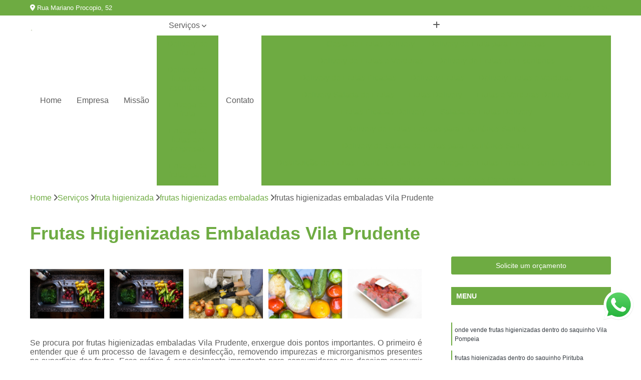

--- FILE ---
content_type: text/html; charset=utf-8
request_url: https://www.hortifrutiverdenovo.com.br/fruta-higienizada/frutas-higienizadas-embaladas/frutas-higienizadas-embaladas-vila-prudente
body_size: 17761
content:

<!DOCTYPE html>
<!--[if lt IE 7]>      <html class="no-js lt-ie9 lt-ie8 lt-ie7"> <![endif]-->
<!--[if IE 7]>         <html class="no-js lt-ie9 lt-ie8"> <![endif]-->
<!--[if IE 8]>         <html class="no-js lt-ie9"> <![endif]-->
<!--[if gt IE 8]><!-->
<html class="no-js" lang="pt-br"> <!--<![endif]-->

<head>


	
     <link rel="shortcut icon" href="https://www.hortifrutiverdenovo.com.br/imagens/favicon.ico">
   
   
     <meta name="google-site-verification" content="">
  
            <meta name="msvalidate.01" content="B97076572F192F27DCCFF916FAE136E2">
    
        


    
    <meta name="keywords" content="frutas higienizadas embaladas">
    <meta name="viewport" content="width=device-width, initial-scale=1.0">
    <meta name="geo.position"
          content=";">
    <meta name="geo.region" content="">
    <meta name="geo.placename" content="">
    <meta name="ICBM"
          content=",">
    <meta name="robots" content="index,follow">
    <meta name="rating" content="General">
    <meta name="revisit-after" content="7 days">
    <meta name="author" content="Nobre Frutas">
    <meta property="region" content="Brasil">
    <meta property="og:title"
          content="Frutas Higienizadas Embaladas Vila Prudente - Frutas Higienizadas Embaladas - Nobre Frutas Fornecedor de Frutas">
    <meta property="type" content="article">
    <meta property="image"
          content="https://www.hortifrutiverdenovo.com.br/imagens/logo.png">
    <meta property="og:url"
          content="https://www.hortifrutiverdenovo.com.br/fruta-higienizada/frutas-higienizadas-embaladas/frutas-higienizadas-embaladas-vila-prudente">
    <meta property="description" content="">
    <meta property="site_name" content="Nobre Frutas">
        <link rel="canonical" href="https://www.hortifrutiverdenovo.com.br/fruta-higienizada/frutas-higienizadas-embaladas/frutas-higienizadas-embaladas-vila-prudente">

        <meta name="idProjeto" content="4007">

      <link rel="stylesheet" href="https://www.hortifrutiverdenovo.com.br/css/normalize.css" >
	<link rel="stylesheet" href="https://www.hortifrutiverdenovo.com.br/css/style-base.css" >
	<link rel="stylesheet" href="https://www.hortifrutiverdenovo.com.br/css/style.css" >
	<link rel="stylesheet" href="https://www.hortifrutiverdenovo.com.br/css/mpi-1.0.css" >
	<link rel="stylesheet" href="https://www.hortifrutiverdenovo.com.br/css/menu-hamburger.css" >
	<link rel="stylesheet" href="https://www.hortifrutiverdenovo.com.br/owl/owl.theme.default.min.css" >
	<link rel="stylesheet" href="https://www.hortifrutiverdenovo.com.br/fancybox/jquery.fancybox.min.css" >
	<link rel="stylesheet" href="https://www.hortifrutiverdenovo.com.br/js/sweetalert/css/sweetalert.css" >

      <title>Frutas Higienizadas Embaladas Vila Prudente - Frutas Higienizadas Embaladas - Nobre Frutas Fornecedor de Frutas</title>
      <base href="https://www.hortifrutiverdenovo.com.br/">


      <style>
         .owl-carousel,.owl-carousel .owl-item{-webkit-tap-highlight-color:transparent;position:relative}.owl-carousel{display:none;width:100%;z-index:1}.owl-carousel .owl-stage{position:relative;-ms-touch-action:pan-Y;touch-action:manipulation;-moz-backface-visibility:hidden}.owl-carousel .owl-stage:after{content:".";display:block;clear:both;visibility:hidden;line-height:0;height:0}.owl-carousel .owl-stage-outer{position:relative;overflow:hidden;-webkit-transform:translate3d(0,0,0)}.owl-carousel .owl-item,.owl-carousel .owl-wrapper{-webkit-backface-visibility:hidden;-moz-backface-visibility:hidden;-ms-backface-visibility:hidden;-webkit-transform:translate3d(0,0,0);-moz-transform:translate3d(0,0,0);-ms-transform:translate3d(0,0,0)}.owl-carousel .owl-item{min-height:1px;float:left;-webkit-backface-visibility:hidden;-webkit-touch-callout:none}.owl-carousel .owl-item img{display:block;width:100%}.owl-carousel .owl-dots.disabled,.owl-carousel .owl-nav.disabled{display:none}.no-js .owl-carousel,.owl-carousel.owl-loaded{display:block}.owl-carousel .owl-dot,.owl-carousel .owl-nav .owl-next,.owl-carousel .owl-nav .owl-prev{cursor:pointer;-webkit-user-select:none;-khtml-user-select:none;-moz-user-select:none;-ms-user-select:none;user-select:none}.owl-carousel .owl-nav button.owl-next,.owl-carousel .owl-nav button.owl-prev,.owl-carousel button.owl-dot{background:0 0;color:inherit;border:none;padding:0!important;font:inherit}.owl-carousel.owl-loading{opacity:0;display:block}.owl-carousel.owl-hidden{opacity:0}.owl-carousel.owl-refresh .owl-item{visibility:hidden}.owl-carousel.owl-drag .owl-item{-ms-touch-action:pan-y;touch-action:pan-y;-webkit-user-select:none;-moz-user-select:none;-ms-user-select:none;user-select:none}.owl-carousel.owl-grab{cursor:move;cursor:grab}.owl-carousel.owl-rtl{direction:rtl}.owl-carousel.owl-rtl .owl-item{float:right}.owl-carousel .animated{animation-duration:1s;animation-fill-mode:both}.owl-carousel .owl-animated-in{z-index:0}.owl-carousel .owl-animated-out{z-index:1}.owl-carousel .fadeOut{animation-name:fadeOut}@keyframes fadeOut{0%{opacity:1}100%{opacity:0}}.owl-height{transition:height .5s ease-in-out}.owl-carousel .owl-item .owl-lazy{opacity:0;transition:opacity .4s ease}.owl-carousel .owl-item .owl-lazy:not([src]),.owl-carousel .owl-item .owl-lazy[src^=""]{max-height:0}.owl-carousel .owl-item img.owl-lazy{transform-style:preserve-3d}.owl-carousel .owl-video-wrapper{position:relative;height:100%;background:#000}.owl-carousel .owl-video-play-icon{position:absolute;height:80px;width:80px;left:50%;top:50%;margin-left:-40px;margin-top:-40px;background:url(owl.video.play.png) no-repeat;cursor:pointer;z-index:1;-webkit-backface-visibility:hidden;transition:transform .1s ease}.owl-carousel .owl-video-play-icon:hover{-ms-transform:scale(1.3,1.3);transform:scale(1.3,1.3)}.owl-carousel .owl-video-playing .owl-video-play-icon,.owl-carousel .owl-video-playing .owl-video-tn{display:none}.owl-carousel .owl-video-tn{opacity:0;height:100%;background-position:center center;background-repeat:no-repeat;background-size:contain;transition:opacity .4s ease}.owl-carousel .owl-video-frame{position:relative;z-index:1;height:100%;width:100%}
        </style>

<!-- Desenvolvido com MPI Technology® -->


    <!-- Google Tag Manager -->
  <script>(function(w,d,s,l,i){w[l]=w[l]||[];w[l].push({'gtm.start':
        new Date().getTime(),event:'gtm.js'});var f=d.getElementsByTagName(s)[0],
        j=d.createElement(s),dl=l!='dataLayer'?'&l='+l:'';j.async=true;j.src=
        'https://www.googletagmanager.com/gtm.js?id='+i+dl;f.parentNode.insertBefore(j,f);
        })(window,document,'script','dataLayer','GTM-MG57QD9');</script>
        <!-- End Google Tag Manager -->
       
   <link rel="stylesheet" href="https://www.hortifrutiverdenovo.com.br/css/personalizado.css">

</head>




<!-- Desenvolvido por BUSCA CLIENTES - www.buscaclientes.com.br -->




<body class="mpi-body" data-pagina="09d4ab7a10f7e5973b15ea9df4a25797">

    
	<!-- Google Tag Manager (noscript) -->
	<noscript><iframe src="https://www.googletagmanager.com/ns.html?id=GTM-MG57QD9" height="0" width="0" style="display:none;visibility:hidden"></iframe></noscript>
	<!-- End Google Tag Manager (noscript) -->
	

  <!-- Página de Big (paginaimagem) -->
                  
                         
         
      
  <header>

    <div id="scrollheader" class="header-desktop">
        <div class="topo">
            <div class="wrapper">
                <div class="d-flex align-items-center justify-content-between">
                    <span><i class="fas fa-map-marker-alt" aria-hidden="true"></i>
                        Rua Mariano Procopio, 52                    </span>
                    <div class="d-flex align-items-center justify-content-between gap-10">
                                                    <a href="tel: +5511970941902"><i class=" fas fa-phone"></i>
                                11) 97094-1902                            </a>
                                                                                </div>
                </div>
            </div>
            <div class="clear"></div>
        </div>

        <div class="wrapper">
            <div class="d-flex flex-sm-column flex-align-items-center justify-content-between justify-content-md-center gap-20">
                <div class="logo">
                    <a rel="nofollow" href="https://www.hortifrutiverdenovo.com.br/" title="Voltar a página inicial">
                        <img src="https://www.hortifrutiverdenovo.com.br/imagens/logo.png" alt="Nobre Frutas" title="Nobre Frutas" width="200">
                    </a>
                </div>
                <div class="d-flex align-items-center justify-content-end justify-content-md-center gap-20">
                    <nav id="menu">
                        <ul>
                            
                                    
                                                            <li><a class="btn-home" data-area="paginaHome" href="https://www.hortifrutiverdenovo.com.br/" title="Home">Home</a></li>
                                    
                                                            <li><a  href="https://www.hortifrutiverdenovo.com.br/empresa" title="Empresa">Empresa</a></li>
                                    
                                                            <li><a  href="https://www.hortifrutiverdenovo.com.br/missao" title="Missão">Missão</a></li>
                                    
                                                            <li class="dropdown"><a  href="https://www.hortifrutiverdenovo.com.br/servicos" title="Serviços">Serviços</a>                                                                                                                                            <ul class="sub-menu ">                                                                                <li class="dropdown"><a href="https://www.hortifrutiverdenovo.com.br/delivery-de-fruta" title="delivery de fruta">Delivery de fruta</a>

                                                                                </li>                                                                                <li class="dropdown"><a href="https://www.hortifrutiverdenovo.com.br/delivery-de-frutas-em-escritorios" title="delivery de frutas em escritórios">Delivery de frutas em escritórios</a>

                                                                                </li>                                                                                <li class="dropdown"><a href="https://www.hortifrutiverdenovo.com.br/entrega-de-fruta" title="entrega de fruta">Entrega de fruta</a>

                                                                                </li>                                                                                <li class="dropdown"><a href="https://www.hortifrutiverdenovo.com.br/entrega-de-frutas-em-empresas" title="entrega de frutas em empresas">Entrega de frutas em empresas</a>

                                                                                </li>                                                                                <li class="dropdown"><a href="https://www.hortifrutiverdenovo.com.br/entrega-de-frutas-para-escritorios" title="entrega de frutas para escritórios">Entrega de frutas para escritórios</a>

                                                                                </li>                                                                                <li class="dropdown"><a href="https://www.hortifrutiverdenovo.com.br/fornecedores-de-frutas" title="fornecedores de frutas">Fornecedores de frutas</a>

                                                                                </li>                                                                                <li class="dropdown"><a href="https://www.hortifrutiverdenovo.com.br/fruta-higienizada" title="fruta higienizada">Fruta higienizada</a>

                                                                                </li>                                                                                <li class="dropdown"><a href="https://www.hortifrutiverdenovo.com.br/fruta-para-empresas" title="fruta para empresas">Fruta para empresas</a>

                                                                                </li>                                                                                <li class="dropdown"><a href="https://www.hortifrutiverdenovo.com.br/frutas-congeladas" title="frutas congeladas">Frutas congeladas</a>

                                                                                </li>                                                                                <li class="dropdown"><a href="https://www.hortifrutiverdenovo.com.br/frutas-cortadas" title="frutas cortadas">Frutas cortadas</a>

                                                                                </li>                                                                                <li class="dropdown"><a href="https://www.hortifrutiverdenovo.com.br/frutas-processadas" title="frutas processadas">Frutas processadas</a>

                                                                                </li>                                                                                <li class="dropdown"><a href="https://www.hortifrutiverdenovo.com.br/kit-lanche" title="kit lanche">Kit lanche</a>

                                                                                </li>                                                                                <li class="dropdown"><a href="https://www.hortifrutiverdenovo.com.br/potes-de-frutas" title="potes de frutas">Potes de frutas</a>

                                                                                </li>                                                                                <li class="dropdown"><a href="https://www.hortifrutiverdenovo.com.br/saladas-de-frutas-para-empresas" title="saladas de frutas para empresas">Saladas de frutas para empresas</a>

                                                                                </li>                                                                        </ul>
                                                                    </li>
                                                                                                                                        
                                                            <li><a  href="https://www.hortifrutiverdenovo.com.br/contato" title="Contato">Contato</a></li>
                                                                                                                    <li class="dropdown" data-icon-menu>
                                                                <a href="https://www.hortifrutiverdenovo.com.br/servicos" title="Mais informacoes"><i class="fas fa-plus"></i></a>

                                                                <ul class="sub-menu ">
                                                                    
                                                                        <li> <a href="cesta-de-frutas-delivery" title="Contato">
                                                                                Cesta de Frutas Delivery                                                                            </a></li>

                                                                        
                                                                        <li> <a href="delivery-de-fruta-para-empresas" title="Contato">
                                                                                Delivery de Fruta para Empresas                                                                            </a></li>

                                                                        
                                                                        <li> <a href="delivery-de-frutas-e-verduras" title="Contato">
                                                                                Delivery de Frutas e Verduras                                                                            </a></li>

                                                                        
                                                                        <li> <a href="delivery-de-frutas-em-escritorios" title="Contato">
                                                                                Delivery de Frutas em Escritorios                                                                            </a></li>

                                                                        
                                                                        <li> <a href="delivery-de-frutas-picadas" title="Contato">
                                                                                Delivery de Frutas Picadas                                                                            </a></li>

                                                                        
                                                                        <li> <a href="delivery-frutas" title="Contato">
                                                                                Delivery Frutas                                                                            </a></li>

                                                                        
                                                                        <li> <a href="delivery-frutas-e-verduras" title="Contato">
                                                                                Delivery Frutas e Verduras                                                                            </a></li>

                                                                        
                                                                        <li> <a href="delivery-salada-de-frutas" title="Contato">
                                                                                Delivery Salada de Frutas                                                                            </a></li>

                                                                        
                                                                        <li> <a href="frutas-delivery" title="Contato">
                                                                                Frutas Delivery                                                                            </a></li>

                                                                        
                                                                        <li> <a href="frutas-e-verduras-delivery" title="Contato">
                                                                                Frutas e Verduras Delivery                                                                            </a></li>

                                                                        
                                                                        <li> <a href="frutas-picadas-delivery" title="Contato">
                                                                                Frutas Picadas Delivery                                                                            </a></li>

                                                                        
                                                                        <li> <a href="salada-de-frutas-delivery" title="Contato">
                                                                                Salada de Frutas Delivery                                                                            </a></li>

                                                                        
                                                                        <li> <a href="delivery-de-frutas-frescas-para-escritorios-santos" title="Contato">
                                                                                Delivery de Frutas Frescas para Escritórios Santos                                                                            </a></li>

                                                                        
                                                                        <li> <a href="delivery-de-salada-de-frutas-para-escritorios-santos" title="Contato">
                                                                                Delivery de Salada de Frutas para Escritórios Santos                                                                            </a></li>

                                                                        
                                                                        <li> <a href="distribuicao-de-frutas-escritorios-santos" title="Contato">
                                                                                Distribuição de Frutas Escritórios Santos                                                                            </a></li>

                                                                        
                                                                        <li> <a href="entrega-de-frutas-frescas-escritorios-santos" title="Contato">
                                                                                Entrega de Frutas Frescas Escritórios Santos                                                                            </a></li>

                                                                        
                                                                        <li> <a href="entrega-de-frutas-variadas-escritorios-campinas" title="Contato">
                                                                                Entrega de Frutas Variadas Escritórios Campinas                                                                            </a></li>

                                                                        
                                                                        <li> <a href="entrega-semanal-de-frutas-escritorios-campinas" title="Contato">
                                                                                Entrega Semanal de Frutas Escritórios Campinas                                                                            </a></li>

                                                                        
                                                                        <li> <a href="fornecimento-de-frutas-frescas-escritorios-campinas" title="Contato">
                                                                                Fornecimento de Frutas Frescas Escritórios Campinas                                                                            </a></li>

                                                                        
                                                                        <li> <a href="fornecimento-de-frutas-para-escritorios-santos" title="Contato">
                                                                                Fornecimento de Frutas para Escritórios Santos                                                                            </a></li>

                                                                        
                                                                        <li> <a href="frutas-frescas-escritorios-campinas" title="Contato">
                                                                                Frutas Frescas Escritórios Campinas                                                                            </a></li>

                                                                        
                                                                        <li> <a href="frutas-para-escritorios-no-delivery-campinas" title="Contato">
                                                                                Frutas para Escritórios no Delivery Campinas                                                                            </a></li>

                                                                        
                                                                        <li> <a href="frutas-selecionadas-para-escritorios-campinas" title="Contato">
                                                                                Frutas Selecionadas para Escritórios Campinas                                                                            </a></li>

                                                                        
                                                                        <li> <a href="servico-de-delivery-de-frutas-escritorios-santos" title="Contato">
                                                                                Serviço de Delivery de Frutas Escritórios Santos                                                                            </a></li>

                                                                        
                                                                        <li> <a href="entrega-de-frutas" title="Contato">
                                                                                Entrega de Frutas                                                                            </a></li>

                                                                        
                                                                        <li> <a href="entrega-de-frutas-e-verduras" title="Contato">
                                                                                Entrega de Frutas e Verduras                                                                            </a></li>

                                                                        
                                                                        <li> <a href="entrega-de-frutas-e-verduras-a-domicilio" title="Contato">
                                                                                Entrega de Frutas e Verduras a Domicílio                                                                            </a></li>

                                                                        
                                                                        <li> <a href="entrega-de-frutas-em-escritorios" title="Contato">
                                                                                Entrega de Frutas em Escritorios                                                                            </a></li>

                                                                        
                                                                        <li> <a href="entrega-de-frutas-na-empresa" title="Contato">
                                                                                Entrega de Frutas na Empresa                                                                            </a></li>

                                                                        
                                                                        <li> <a href="entrega-de-frutas-no-trabalho" title="Contato">
                                                                                Entrega de Frutas no Trabalho                                                                            </a></li>

                                                                        
                                                                        <li> <a href="entrega-de-frutas-para-empresas" title="Contato">
                                                                                Entrega de Frutas para Empresas                                                                            </a></li>

                                                                        
                                                                        <li> <a href="entrega-de-frutas-processadas" title="Contato">
                                                                                Entrega de Frutas Processadas                                                                            </a></li>

                                                                        
                                                                        <li> <a href="entrega-de-salada-de-frutas" title="Contato">
                                                                                Entrega de Salada de Frutas                                                                            </a></li>

                                                                        
                                                                        <li> <a href="entrega-frutas" title="Contato">
                                                                                Entrega Frutas                                                                            </a></li>

                                                                        
                                                                        <li> <a href="delivery-de-frutas-para-empresas-santos" title="Contato">
                                                                                Delivery de Frutas para Empresas Santos                                                                            </a></li>

                                                                        
                                                                        <li> <a href="empresa-de-entrega-de-frutas-santos" title="Contato">
                                                                                Empresa de Entrega de Frutas Santos                                                                            </a></li>

                                                                        
                                                                        <li> <a href="entrega-de-frutas-frescas-empresas-santos" title="Contato">
                                                                                Entrega de Frutas Frescas Empresas Santos                                                                            </a></li>

                                                                        
                                                                        <li> <a href="entrega-de-frutas-selecionadas-empresas-santos" title="Contato">
                                                                                Entrega de Frutas Selecionadas Empresas Santos                                                                            </a></li>

                                                                        
                                                                        <li> <a href="entrega-diaria-de-frutas-empresas-santos" title="Contato">
                                                                                Entrega Diária de Frutas Empresas Santos                                                                            </a></li>

                                                                        
                                                                        <li> <a href="entrega-semanal-de-frutas-empresas-campinas" title="Contato">
                                                                                Entrega Semanal de Frutas Empresas Campinas                                                                            </a></li>

                                                                        
                                                                        <li> <a href="fornecimento-de-frutas-escritorios-campinas" title="Contato">
                                                                                Fornecimento de Frutas Escritórios Campinas                                                                            </a></li>

                                                                        
                                                                        <li> <a href="fornecimento-de-frutas-para-empresas-campinas" title="Contato">
                                                                                Fornecimento de Frutas para Empresas Campinas                                                                            </a></li>

                                                                        
                                                                        <li> <a href="fornecimento-semanal-de-frutas-empresas-campinas" title="Contato">
                                                                                Fornecimento Semanal de Frutas Empresas Campinas                                                                            </a></li>

                                                                        
                                                                        <li> <a href="frutas-frescas-para-empresas-santos" title="Contato">
                                                                                Frutas Frescas para Empresas Santos                                                                            </a></li>

                                                                        
                                                                        <li> <a href="servico-de-entrega-de-frutas-empresas-campinas" title="Contato">
                                                                                Serviço de Entrega de Frutas Empresas Campinas                                                                            </a></li>

                                                                        
                                                                        <li> <a href="servico-de-frutas-para-empresas-campinas" title="Contato">
                                                                                Serviço de Frutas para Empresas Campinas                                                                            </a></li>

                                                                        
                                                                        <li> <a href="delivery-de-fruta-em-escritorio" title="Contato">
                                                                                Delivery de Fruta em Escritorio                                                                            </a></li>

                                                                        
                                                                        <li> <a href="delivery-de-fruta-em-escritorios" title="Contato">
                                                                                Delivery de Fruta em Escritorios                                                                            </a></li>

                                                                        
                                                                        <li> <a href="entrega-de-fruta-no-escritorio" title="Contato">
                                                                                Entrega de Fruta no Escritorio                                                                            </a></li>

                                                                        
                                                                        <li> <a href="entrega-de-fruta-para-escritorio" title="Contato">
                                                                                Entrega de Fruta para Escritório                                                                            </a></li>

                                                                        
                                                                        <li> <a href="entrega-de-frutas-em-empresa" title="Contato">
                                                                                Entrega de Frutas em Empresa                                                                            </a></li>

                                                                        
                                                                        <li> <a href="entrega-de-frutas-para-escritorio" title="Contato">
                                                                                Entrega de Frutas para Escritório                                                                            </a></li>

                                                                        
                                                                        <li> <a href="entregas-de-frutas-em-escritorios" title="Contato">
                                                                                Entregas de Frutas em Escritorios                                                                            </a></li>

                                                                        
                                                                        <li> <a href="servico-de-delivery-de-fruta-em-escritorios" title="Contato">
                                                                                Serviço de Delivery de Fruta em Escritorios                                                                            </a></li>

                                                                        
                                                                        <li> <a href="servico-de-entrega-de-fruta-em-escritorios" title="Contato">
                                                                                Serviço de Entrega de Fruta em Escritorios                                                                            </a></li>

                                                                        
                                                                        <li> <a href="servico-delivery-de-fruta-em-escritorios" title="Contato">
                                                                                Serviço Delivery de Fruta em Escritorios                                                                            </a></li>

                                                                        
                                                                        <li> <a href="fornecedor-de-frutas" title="Contato">
                                                                                Fornecedor de Frutas                                                                            </a></li>

                                                                        
                                                                        <li> <a href="fornecedor-de-frutas-de-escritorio" title="Contato">
                                                                                Fornecedor de Frutas de Escritório                                                                            </a></li>

                                                                        
                                                                        <li> <a href="fornecedor-de-frutas-delivery" title="Contato">
                                                                                Fornecedor de Frutas Delivery                                                                            </a></li>

                                                                        
                                                                        <li> <a href="fornecedor-de-frutas-para-escritorio" title="Contato">
                                                                                Fornecedor de Frutas para Escritório                                                                            </a></li>

                                                                        
                                                                        <li> <a href="fornecedor-de-frutas-secas" title="Contato">
                                                                                Fornecedor de Frutas Secas                                                                            </a></li>

                                                                        
                                                                        <li> <a href="fornecedor-frutas" title="Contato">
                                                                                Fornecedor Frutas                                                                            </a></li>

                                                                        
                                                                        <li> <a href="fornecedores-de-frutas-frescas" title="Contato">
                                                                                Fornecedores de Frutas Frescas                                                                            </a></li>

                                                                        
                                                                        <li> <a href="fornecedores-de-frutas-para-empresas" title="Contato">
                                                                                Fornecedores de Frutas para Empresas                                                                            </a></li>

                                                                        
                                                                        <li> <a href="fornecedores-frutas-secas" title="Contato">
                                                                                Fornecedores Frutas Secas                                                                            </a></li>

                                                                        
                                                                        <li> <a href="fornecedores-para-frutas" title="Contato">
                                                                                Fornecedores para Frutas                                                                            </a></li>

                                                                        
                                                                        <li> <a href="frutas-cortadas-higienizadas" title="Contato">
                                                                                Frutas Cortadas Higienizadas                                                                            </a></li>

                                                                        
                                                                        <li> <a href="frutas-higienizadas" title="Contato">
                                                                                Frutas Higienizadas                                                                            </a></li>

                                                                        
                                                                        <li> <a href="frutas-higienizadas-cortadas" title="Contato">
                                                                                Frutas Higienizadas Cortadas                                                                            </a></li>

                                                                        
                                                                        <li> <a href="frutas-higienizadas-dentro-do-saquinho" title="Contato">
                                                                                Frutas Higienizadas Dentro do Saquinho                                                                            </a></li>

                                                                        
                                                                        <li> <a href="frutas-higienizadas-embaladas" title="Contato">
                                                                                Frutas Higienizadas Embaladas                                                                            </a></li>

                                                                        
                                                                        <li> <a href="frutas-higienizadas-no-pote" title="Contato">
                                                                                Frutas Higienizadas no Pote                                                                            </a></li>

                                                                        
                                                                        <li> <a href="frutas-higienizadas-para-empresa" title="Contato">
                                                                                Frutas Higienizadas para Empresa                                                                            </a></li>

                                                                        
                                                                        <li> <a href="frutas-higienizadas-para-escritorio" title="Contato">
                                                                                Frutas Higienizadas para Escritório                                                                            </a></li>

                                                                        
                                                                        <li> <a href="frutas-higienizados-a-venda" title="Contato">
                                                                                Frutas Higienizados a Venda                                                                            </a></li>

                                                                        
                                                                        <li> <a href="frutas-lavadas" title="Contato">
                                                                                Frutas Lavadas                                                                            </a></li>

                                                                        
                                                                        <li> <a href="frutas-lavadas-e-higienizadas" title="Contato">
                                                                                Frutas Lavadas e Higienizadas                                                                            </a></li>

                                                                        
                                                                        <li> <a href="frutas-processadas-e-lavadas" title="Contato">
                                                                                Frutas Processadas e Lavadas                                                                            </a></li>

                                                                        
                                                                        <li> <a href="delivery-de-frutas-a-empresas" title="Contato">
                                                                                Delivery de Frutas a Empresas                                                                            </a></li>

                                                                        
                                                                        <li> <a href="distribuicao-de-frutas-em-empresas" title="Contato">
                                                                                Distribuição de Frutas em Empresas                                                                            </a></li>

                                                                        
                                                                        <li> <a href="entrega-de-frutas-a-empresas" title="Contato">
                                                                                Entrega de Frutas a Empresas                                                                            </a></li>

                                                                        
                                                                        <li> <a href="entrega-de-frutas-empresas" title="Contato">
                                                                                Entrega de Frutas Empresas                                                                            </a></li>

                                                                        
                                                                        <li> <a href="entrega-frutas-empresas" title="Contato">
                                                                                Entrega Frutas Empresas                                                                            </a></li>

                                                                        
                                                                        <li> <a href="envio-de-frutas-a-empresas" title="Contato">
                                                                                Envio de Frutas a Empresas                                                                            </a></li>

                                                                        
                                                                        <li> <a href="frutas-a-empresas" title="Contato">
                                                                                Frutas a Empresas                                                                            </a></li>

                                                                        
                                                                        <li> <a href="frutas-delivery-para-empresas" title="Contato">
                                                                                Frutas Delivery para Empresas                                                                            </a></li>

                                                                        
                                                                        <li> <a href="frutas-em-delivery-para-empresas" title="Contato">
                                                                                Frutas em Delivery para Empresas                                                                            </a></li>

                                                                        
                                                                        <li> <a href="frutas-higienizadas-para-empresas" title="Contato">
                                                                                Frutas Higienizadas para Empresas                                                                            </a></li>

                                                                        
                                                                        <li> <a href="frutas-in-natura-para-empresas" title="Contato">
                                                                                Frutas In Natura para Empresas                                                                            </a></li>

                                                                        
                                                                        <li> <a href="frutas-para-empresas" title="Contato">
                                                                                Frutas para Empresas                                                                            </a></li>

                                                                        
                                                                        <li> <a href="frutas-picadas-para-empresas" title="Contato">
                                                                                Frutas Picadas para Empresas                                                                            </a></li>

                                                                        
                                                                        <li> <a href="distribuidora-de-frutas-congeladas" title="Contato">
                                                                                Distribuidora de Frutas Congeladas                                                                            </a></li>

                                                                        
                                                                        <li> <a href="empresa-de-frutas-congeladas" title="Contato">
                                                                                Empresa de Frutas Congeladas                                                                            </a></li>

                                                                        
                                                                        <li> <a href="fornecedor-de-frutas-congeladas" title="Contato">
                                                                                Fornecedor de Frutas Congeladas                                                                            </a></li>

                                                                        
                                                                        <li> <a href="fruta-congelada" title="Contato">
                                                                                Fruta Congelada                                                                            </a></li>

                                                                        
                                                                        <li> <a href="fruta-fina-congelada" title="Contato">
                                                                                Fruta Fina Congelada                                                                            </a></li>

                                                                        
                                                                        <li> <a href="frutas-congeladas-1kg" title="Contato">
                                                                                Frutas Congeladas 1kg                                                                            </a></li>

                                                                        
                                                                        <li> <a href="frutas-congeladas-atacado" title="Contato">
                                                                                Frutas Congeladas Atacado                                                                            </a></li>

                                                                        
                                                                        <li> <a href="frutas-congeladas-para-suco" title="Contato">
                                                                                Frutas Congeladas para Suco                                                                            </a></li>

                                                                        
                                                                        <li> <a href="frutas-naturais-congeladas" title="Contato">
                                                                                Frutas Naturais Congeladas                                                                            </a></li>

                                                                        
                                                                        <li> <a href="frutas-para-comer-congeladas" title="Contato">
                                                                                Frutas para Comer Congeladas                                                                            </a></li>

                                                                        
                                                                        <li> <a href="pacotes-de-frutas-congeladas" title="Contato">
                                                                                Pacotes de Frutas Congeladas                                                                            </a></li>

                                                                        
                                                                        <li> <a href="polpa-de-fruta-congelada" title="Contato">
                                                                                Polpa de Fruta Congelada                                                                            </a></li>

                                                                        
                                                                        <li> <a href="delivery-de-frutas-cortadas" title="Contato">
                                                                                Delivery de Frutas Cortadas                                                                            </a></li>

                                                                        
                                                                        <li> <a href="delivery-frutas-cortadas" title="Contato">
                                                                                Delivery Frutas Cortadas                                                                            </a></li>

                                                                        
                                                                        <li> <a href="frutas-cortadas-delivery" title="Contato">
                                                                                Frutas Cortadas Delivery                                                                            </a></li>

                                                                        
                                                                        <li> <a href="frutas-cortadas-e-embaladas" title="Contato">
                                                                                Frutas Cortadas e Embaladas                                                                            </a></li>

                                                                        
                                                                        <li> <a href="frutas-cortadas-em-delivery" title="Contato">
                                                                                Frutas Cortadas em Delivery                                                                            </a></li>

                                                                        
                                                                        <li> <a href="frutas-cortadas-em-potes" title="Contato">
                                                                                Frutas Cortadas em Potes                                                                            </a></li>

                                                                        
                                                                        <li> <a href="frutas-cortadas-no-pote" title="Contato">
                                                                                Frutas Cortadas no Pote                                                                            </a></li>

                                                                        
                                                                        <li> <a href="frutas-cortadas-para-empresas" title="Contato">
                                                                                Frutas Cortadas para Empresas                                                                            </a></li>

                                                                        
                                                                        <li> <a href="frutas-cortadas-para-entrega" title="Contato">
                                                                                Frutas Cortadas para Entrega                                                                            </a></li>

                                                                        
                                                                        <li> <a href="frutas-cortadas-para-entregar" title="Contato">
                                                                                Frutas Cortadas para Entregar                                                                            </a></li>

                                                                        
                                                                        <li> <a href="fruta-processada" title="Contato">
                                                                                Fruta Processada                                                                            </a></li>

                                                                        
                                                                        <li> <a href="frutas-e-hortalicas-processadas" title="Contato">
                                                                                Frutas e Hortaliças Processadas                                                                            </a></li>

                                                                        
                                                                        <li> <a href="frutas-e-legumes-minimamente-processados" title="Contato">
                                                                                Frutas e Legumes Minimamente Processados                                                                            </a></li>

                                                                        
                                                                        <li> <a href="frutas-e-legumes-processados" title="Contato">
                                                                                Frutas e Legumes Processados                                                                            </a></li>

                                                                        
                                                                        <li> <a href="frutas-e-verduras-processadas-e-embaladas" title="Contato">
                                                                                Frutas e Verduras Processadas e Embaladas                                                                            </a></li>

                                                                        
                                                                        <li> <a href="frutas-minimamente-processadas" title="Contato">
                                                                                Frutas Minimamente Processadas                                                                            </a></li>

                                                                        
                                                                        <li> <a href="frutas-pre-processadas" title="Contato">
                                                                                Frutas Pre Processadas                                                                            </a></li>

                                                                        
                                                                        <li> <a href="frutas-processadas-e-embaladas" title="Contato">
                                                                                Frutas Processadas e Embaladas                                                                            </a></li>

                                                                        
                                                                        <li> <a href="frutas-processadas-e-higienizadas" title="Contato">
                                                                                Frutas Processadas e Higienizadas                                                                            </a></li>

                                                                        
                                                                        <li> <a href="frutas-processadas-embaladas-a-vacuo" title="Contato">
                                                                                Frutas Processadas Embaladas a Vacuo                                                                            </a></li>

                                                                        
                                                                        <li> <a href="frutas-processadas-para-empresas" title="Contato">
                                                                                Frutas Processadas para Empresas                                                                            </a></li>

                                                                        
                                                                        <li> <a href="frutas-processadas-sob-forma-de-salada" title="Contato">
                                                                                Frutas Processadas sob Forma de Salada                                                                            </a></li>

                                                                        
                                                                        <li> <a href="empresa-de-kit-lanche" title="Contato">
                                                                                Empresa de Kit Lanche                                                                            </a></li>

                                                                        
                                                                        <li> <a href="kit-lanche-coffee-break" title="Contato">
                                                                                Kit Lanche Coffee Break                                                                            </a></li>

                                                                        
                                                                        <li> <a href="kit-lanche-corporativo" title="Contato">
                                                                                Kit Lanche Corporativo                                                                            </a></li>

                                                                        
                                                                        <li> <a href="kit-lanche-empresarial" title="Contato">
                                                                                Kit Lanche Empresarial                                                                            </a></li>

                                                                        
                                                                        <li> <a href="kit-lanche-individual" title="Contato">
                                                                                Kit Lanche Individual                                                                            </a></li>

                                                                        
                                                                        <li> <a href="kit-lanche-para-empresas" title="Contato">
                                                                                Kit Lanche para Empresas                                                                            </a></li>

                                                                        
                                                                        <li> <a href="kit-lanche-para-eventos" title="Contato">
                                                                                Kit Lanche para Eventos                                                                            </a></li>

                                                                        
                                                                        <li> <a href="kit-lanche-para-festa" title="Contato">
                                                                                Kit Lanche para Festa                                                                            </a></li>

                                                                        
                                                                        <li> <a href="kit-lanche-personalizado" title="Contato">
                                                                                Kit Lanche Personalizado                                                                            </a></li>

                                                                        
                                                                        <li> <a href="kit-lanche-pronto" title="Contato">
                                                                                Kit Lanche Pronto                                                                            </a></li>

                                                                        
                                                                        <li> <a href="kit-lanche-saudavel" title="Contato">
                                                                                Kit Lanche Saudável                                                                            </a></li>

                                                                        
                                                                        <li> <a href="kit-lanches" title="Contato">
                                                                                Kit Lanches                                                                            </a></li>

                                                                        
                                                                        <li> <a href="frutas-cortadas-em-pote" title="Contato">
                                                                                Frutas Cortadas em Pote                                                                            </a></li>

                                                                        
                                                                        <li> <a href="frutas-em-pote" title="Contato">
                                                                                Frutas em Pote                                                                            </a></li>

                                                                        
                                                                        <li> <a href="frutas-fatiadas-em-pote" title="Contato">
                                                                                Frutas Fatiadas em Pote                                                                            </a></li>

                                                                        
                                                                        <li> <a href="frutas-no-pote" title="Contato">
                                                                                Frutas no Pote                                                                            </a></li>

                                                                        
                                                                        <li> <a href="frutas-no-pote-para-vender" title="Contato">
                                                                                Frutas no Pote para Vender                                                                            </a></li>

                                                                        
                                                                        <li> <a href="frutas-no-potinho" title="Contato">
                                                                                Frutas no Potinho                                                                            </a></li>

                                                                        
                                                                        <li> <a href="frutas-picadas-no-pote" title="Contato">
                                                                                Frutas Picadas no Pote                                                                            </a></li>

                                                                        
                                                                        <li> <a href="pote-de-frutas" title="Contato">
                                                                                Pote de Frutas                                                                            </a></li>

                                                                        
                                                                        <li> <a href="pote-de-frutas-para-vender" title="Contato">
                                                                                Pote de Frutas para Vender                                                                            </a></li>

                                                                        
                                                                        <li> <a href="pote-de-salada-de-frutas" title="Contato">
                                                                                Pote de Salada de Frutas                                                                            </a></li>

                                                                        
                                                                        <li> <a href="salada-de-fruta-no-pote" title="Contato">
                                                                                Salada de Fruta no Pote                                                                            </a></li>

                                                                        
                                                                        <li> <a href="salada-de-frutas-no-pote" title="Contato">
                                                                                Salada de Frutas no Pote                                                                            </a></li>

                                                                        
                                                                        <li> <a href="salada-de-fruta-para-empresa" title="Contato">
                                                                                Salada de Fruta para Empresa                                                                            </a></li>

                                                                        
                                                                        <li> <a href="salada-de-fruta-para-empresas" title="Contato">
                                                                                Salada de Fruta para Empresas                                                                            </a></li>

                                                                        
                                                                        <li> <a href="salada-de-fruta-para-encomenda-de-empresa" title="Contato">
                                                                                Salada de Fruta para Encomenda de Empresa                                                                            </a></li>

                                                                        
                                                                        <li> <a href="salada-de-fruta-para-entrega-em-empresa" title="Contato">
                                                                                Salada de Fruta para Entrega em Empresa                                                                            </a></li>

                                                                        
                                                                        <li> <a href="salada-de-fruta-para-entrega-em-escritorio" title="Contato">
                                                                                Salada de Fruta para Entrega em Escritório                                                                            </a></li>

                                                                        
                                                                        <li> <a href="salada-de-fruta-para-escritorio" title="Contato">
                                                                                Salada de Fruta para Escritório                                                                            </a></li>

                                                                        
                                                                        <li> <a href="salada-de-fruta-para-estoque-de-empresa" title="Contato">
                                                                                Salada de Fruta para Estoque de Empresa                                                                            </a></li>

                                                                        
                                                                        <li> <a href="salada-de-frutas-naturais-para-empresa" title="Contato">
                                                                                Salada de Frutas Naturais para Empresa                                                                            </a></li>

                                                                        
                                                                        <li> <a href="salada-de-frutas-para-empresa" title="Contato">
                                                                                Salada de Frutas para Empresa                                                                            </a></li>

                                                                        
                                                                        <li> <a href="salada-de-frutas-para-escritorios" title="Contato">
                                                                                Salada de Frutas para Escritórios                                                                            </a></li>

                                                                        
                                                                </ul>

                                                            </li>
                                                            

                        </ul>



                    </nav>

                </div>
            </div>
        </div>
        <div class="clear"></div>
    </div>


    <div id="header-block"></div>



    <div class="header-mobile">
        <div class="wrapper">
            <div class="header-mobile__logo">
                <a rel="nofollow" href="https://www.hortifrutiverdenovo.com.br/" title="Voltar a página inicial">
                    <img src="https://www.hortifrutiverdenovo.com.br/imagens/logo.png" alt="Nobre Frutas" title="Nobre Frutas" width="200">
                </a>
            </div>
            <div class="header__navigation">
                <!--navbar-->
                <nav id="menu-hamburger">
                    <!-- Collapse button -->
                    <div class="menu__collapse">
                        <button class="collapse__icon" aria-label="Menu">
                            <span class="collapse__icon--1"></span>
                            <span class="collapse__icon--2"></span>
                            <span class="collapse__icon--3"></span>
                        </button>
                    </div>

                    <!-- collapsible content -->
                    <div class="menu__collapsible">
                        <div class="wrapper">
                            <!-- links -->
                            <ul class="menu__items droppable">

                                
                                        

                                                                <li><a class="btn-home" data-area="paginaHome" href="https://www.hortifrutiverdenovo.com.br/" title="Home">Home</a></li>
                                        

                                                                <li><a  href="https://www.hortifrutiverdenovo.com.br/empresa" title="Empresa">Empresa</a></li>
                                        

                                                                <li><a  href="https://www.hortifrutiverdenovo.com.br/missao" title="Missão">Missão</a></li>
                                        

                                                                <li class="dropdown"><a  href="https://www.hortifrutiverdenovo.com.br/servicos" title="Serviços">Serviços</a>                                                                                                                                                    <ul class="sub-menu ">                                                                                    <li class="dropdown"><a href="https://www.hortifrutiverdenovo.com.br/delivery-de-fruta" title="delivery de fruta">Delivery de fruta</a>

                                                                                    </li>                                                                                    <li class="dropdown"><a href="https://www.hortifrutiverdenovo.com.br/delivery-de-frutas-em-escritorios" title="delivery de frutas em escritórios">Delivery de frutas em escritórios</a>

                                                                                    </li>                                                                                    <li class="dropdown"><a href="https://www.hortifrutiverdenovo.com.br/entrega-de-fruta" title="entrega de fruta">Entrega de fruta</a>

                                                                                    </li>                                                                                    <li class="dropdown"><a href="https://www.hortifrutiverdenovo.com.br/entrega-de-frutas-em-empresas" title="entrega de frutas em empresas">Entrega de frutas em empresas</a>

                                                                                    </li>                                                                                    <li class="dropdown"><a href="https://www.hortifrutiverdenovo.com.br/entrega-de-frutas-para-escritorios" title="entrega de frutas para escritórios">Entrega de frutas para escritórios</a>

                                                                                    </li>                                                                                    <li class="dropdown"><a href="https://www.hortifrutiverdenovo.com.br/fornecedores-de-frutas" title="fornecedores de frutas">Fornecedores de frutas</a>

                                                                                    </li>                                                                                    <li class="dropdown"><a href="https://www.hortifrutiverdenovo.com.br/fruta-higienizada" title="fruta higienizada">Fruta higienizada</a>

                                                                                    </li>                                                                                    <li class="dropdown"><a href="https://www.hortifrutiverdenovo.com.br/fruta-para-empresas" title="fruta para empresas">Fruta para empresas</a>

                                                                                    </li>                                                                                    <li class="dropdown"><a href="https://www.hortifrutiverdenovo.com.br/frutas-congeladas" title="frutas congeladas">Frutas congeladas</a>

                                                                                    </li>                                                                                    <li class="dropdown"><a href="https://www.hortifrutiverdenovo.com.br/frutas-cortadas" title="frutas cortadas">Frutas cortadas</a>

                                                                                    </li>                                                                                    <li class="dropdown"><a href="https://www.hortifrutiverdenovo.com.br/frutas-processadas" title="frutas processadas">Frutas processadas</a>

                                                                                    </li>                                                                                    <li class="dropdown"><a href="https://www.hortifrutiverdenovo.com.br/kit-lanche" title="kit lanche">Kit lanche</a>

                                                                                    </li>                                                                                    <li class="dropdown"><a href="https://www.hortifrutiverdenovo.com.br/potes-de-frutas" title="potes de frutas">Potes de frutas</a>

                                                                                    </li>                                                                                    <li class="dropdown"><a href="https://www.hortifrutiverdenovo.com.br/saladas-de-frutas-para-empresas" title="saladas de frutas para empresas">Saladas de frutas para empresas</a>

                                                                                    </li>                                                                            </ul>
                                                                        </li>
                                                                                                                                                    

                                                                <li><a  href="https://www.hortifrutiverdenovo.com.br/contato" title="Contato">Contato</a></li>

                                                                                                                            <li class="dropdown" data-icon-menu>
                                                                    <a href="https://www.hortifrutiverdenovo.com.br/servicos" title="Mais informacoes"><i class="fas fa-plus"></i></a>

                                                                    <ul class="sub-menu ">
                                                                        
                                                                            <li> <a href="cesta-de-frutas-delivery" title="Contato">
                                                                                    Cesta de Frutas Delivery                                                                                </a></li>

                                                                            
                                                                            <li> <a href="delivery-de-fruta-para-empresas" title="Contato">
                                                                                    Delivery de Fruta para Empresas                                                                                </a></li>

                                                                            
                                                                            <li> <a href="delivery-de-frutas-e-verduras" title="Contato">
                                                                                    Delivery de Frutas e Verduras                                                                                </a></li>

                                                                            
                                                                            <li> <a href="delivery-de-frutas-em-escritorios" title="Contato">
                                                                                    Delivery de Frutas em Escritorios                                                                                </a></li>

                                                                            
                                                                            <li> <a href="delivery-de-frutas-picadas" title="Contato">
                                                                                    Delivery de Frutas Picadas                                                                                </a></li>

                                                                            
                                                                            <li> <a href="delivery-frutas" title="Contato">
                                                                                    Delivery Frutas                                                                                </a></li>

                                                                            
                                                                            <li> <a href="delivery-frutas-e-verduras" title="Contato">
                                                                                    Delivery Frutas e Verduras                                                                                </a></li>

                                                                            
                                                                            <li> <a href="delivery-salada-de-frutas" title="Contato">
                                                                                    Delivery Salada de Frutas                                                                                </a></li>

                                                                            
                                                                            <li> <a href="frutas-delivery" title="Contato">
                                                                                    Frutas Delivery                                                                                </a></li>

                                                                            
                                                                            <li> <a href="frutas-e-verduras-delivery" title="Contato">
                                                                                    Frutas e Verduras Delivery                                                                                </a></li>

                                                                            
                                                                            <li> <a href="frutas-picadas-delivery" title="Contato">
                                                                                    Frutas Picadas Delivery                                                                                </a></li>

                                                                            
                                                                            <li> <a href="salada-de-frutas-delivery" title="Contato">
                                                                                    Salada de Frutas Delivery                                                                                </a></li>

                                                                            
                                                                            <li> <a href="delivery-de-frutas-frescas-para-escritorios-santos" title="Contato">
                                                                                    Delivery de Frutas Frescas para Escritórios Santos                                                                                </a></li>

                                                                            
                                                                            <li> <a href="delivery-de-salada-de-frutas-para-escritorios-santos" title="Contato">
                                                                                    Delivery de Salada de Frutas para Escritórios Santos                                                                                </a></li>

                                                                            
                                                                            <li> <a href="distribuicao-de-frutas-escritorios-santos" title="Contato">
                                                                                    Distribuição de Frutas Escritórios Santos                                                                                </a></li>

                                                                            
                                                                            <li> <a href="entrega-de-frutas-frescas-escritorios-santos" title="Contato">
                                                                                    Entrega de Frutas Frescas Escritórios Santos                                                                                </a></li>

                                                                            
                                                                            <li> <a href="entrega-de-frutas-variadas-escritorios-campinas" title="Contato">
                                                                                    Entrega de Frutas Variadas Escritórios Campinas                                                                                </a></li>

                                                                            
                                                                            <li> <a href="entrega-semanal-de-frutas-escritorios-campinas" title="Contato">
                                                                                    Entrega Semanal de Frutas Escritórios Campinas                                                                                </a></li>

                                                                            
                                                                            <li> <a href="fornecimento-de-frutas-frescas-escritorios-campinas" title="Contato">
                                                                                    Fornecimento de Frutas Frescas Escritórios Campinas                                                                                </a></li>

                                                                            
                                                                            <li> <a href="fornecimento-de-frutas-para-escritorios-santos" title="Contato">
                                                                                    Fornecimento de Frutas para Escritórios Santos                                                                                </a></li>

                                                                            
                                                                            <li> <a href="frutas-frescas-escritorios-campinas" title="Contato">
                                                                                    Frutas Frescas Escritórios Campinas                                                                                </a></li>

                                                                            
                                                                            <li> <a href="frutas-para-escritorios-no-delivery-campinas" title="Contato">
                                                                                    Frutas para Escritórios no Delivery Campinas                                                                                </a></li>

                                                                            
                                                                            <li> <a href="frutas-selecionadas-para-escritorios-campinas" title="Contato">
                                                                                    Frutas Selecionadas para Escritórios Campinas                                                                                </a></li>

                                                                            
                                                                            <li> <a href="servico-de-delivery-de-frutas-escritorios-santos" title="Contato">
                                                                                    Serviço de Delivery de Frutas Escritórios Santos                                                                                </a></li>

                                                                            
                                                                            <li> <a href="entrega-de-frutas" title="Contato">
                                                                                    Entrega de Frutas                                                                                </a></li>

                                                                            
                                                                            <li> <a href="entrega-de-frutas-e-verduras" title="Contato">
                                                                                    Entrega de Frutas e Verduras                                                                                </a></li>

                                                                            
                                                                            <li> <a href="entrega-de-frutas-e-verduras-a-domicilio" title="Contato">
                                                                                    Entrega de Frutas e Verduras a Domicílio                                                                                </a></li>

                                                                            
                                                                            <li> <a href="entrega-de-frutas-em-escritorios" title="Contato">
                                                                                    Entrega de Frutas em Escritorios                                                                                </a></li>

                                                                            
                                                                            <li> <a href="entrega-de-frutas-na-empresa" title="Contato">
                                                                                    Entrega de Frutas na Empresa                                                                                </a></li>

                                                                            
                                                                            <li> <a href="entrega-de-frutas-no-trabalho" title="Contato">
                                                                                    Entrega de Frutas no Trabalho                                                                                </a></li>

                                                                            
                                                                            <li> <a href="entrega-de-frutas-para-empresas" title="Contato">
                                                                                    Entrega de Frutas para Empresas                                                                                </a></li>

                                                                            
                                                                            <li> <a href="entrega-de-frutas-processadas" title="Contato">
                                                                                    Entrega de Frutas Processadas                                                                                </a></li>

                                                                            
                                                                            <li> <a href="entrega-de-salada-de-frutas" title="Contato">
                                                                                    Entrega de Salada de Frutas                                                                                </a></li>

                                                                            
                                                                            <li> <a href="entrega-frutas" title="Contato">
                                                                                    Entrega Frutas                                                                                </a></li>

                                                                            
                                                                            <li> <a href="delivery-de-frutas-para-empresas-santos" title="Contato">
                                                                                    Delivery de Frutas para Empresas Santos                                                                                </a></li>

                                                                            
                                                                            <li> <a href="empresa-de-entrega-de-frutas-santos" title="Contato">
                                                                                    Empresa de Entrega de Frutas Santos                                                                                </a></li>

                                                                            
                                                                            <li> <a href="entrega-de-frutas-frescas-empresas-santos" title="Contato">
                                                                                    Entrega de Frutas Frescas Empresas Santos                                                                                </a></li>

                                                                            
                                                                            <li> <a href="entrega-de-frutas-selecionadas-empresas-santos" title="Contato">
                                                                                    Entrega de Frutas Selecionadas Empresas Santos                                                                                </a></li>

                                                                            
                                                                            <li> <a href="entrega-diaria-de-frutas-empresas-santos" title="Contato">
                                                                                    Entrega Diária de Frutas Empresas Santos                                                                                </a></li>

                                                                            
                                                                            <li> <a href="entrega-semanal-de-frutas-empresas-campinas" title="Contato">
                                                                                    Entrega Semanal de Frutas Empresas Campinas                                                                                </a></li>

                                                                            
                                                                            <li> <a href="fornecimento-de-frutas-escritorios-campinas" title="Contato">
                                                                                    Fornecimento de Frutas Escritórios Campinas                                                                                </a></li>

                                                                            
                                                                            <li> <a href="fornecimento-de-frutas-para-empresas-campinas" title="Contato">
                                                                                    Fornecimento de Frutas para Empresas Campinas                                                                                </a></li>

                                                                            
                                                                            <li> <a href="fornecimento-semanal-de-frutas-empresas-campinas" title="Contato">
                                                                                    Fornecimento Semanal de Frutas Empresas Campinas                                                                                </a></li>

                                                                            
                                                                            <li> <a href="frutas-frescas-para-empresas-santos" title="Contato">
                                                                                    Frutas Frescas para Empresas Santos                                                                                </a></li>

                                                                            
                                                                            <li> <a href="servico-de-entrega-de-frutas-empresas-campinas" title="Contato">
                                                                                    Serviço de Entrega de Frutas Empresas Campinas                                                                                </a></li>

                                                                            
                                                                            <li> <a href="servico-de-frutas-para-empresas-campinas" title="Contato">
                                                                                    Serviço de Frutas para Empresas Campinas                                                                                </a></li>

                                                                            
                                                                            <li> <a href="delivery-de-fruta-em-escritorio" title="Contato">
                                                                                    Delivery de Fruta em Escritorio                                                                                </a></li>

                                                                            
                                                                            <li> <a href="delivery-de-fruta-em-escritorios" title="Contato">
                                                                                    Delivery de Fruta em Escritorios                                                                                </a></li>

                                                                            
                                                                            <li> <a href="entrega-de-fruta-no-escritorio" title="Contato">
                                                                                    Entrega de Fruta no Escritorio                                                                                </a></li>

                                                                            
                                                                            <li> <a href="entrega-de-fruta-para-escritorio" title="Contato">
                                                                                    Entrega de Fruta para Escritório                                                                                </a></li>

                                                                            
                                                                            <li> <a href="entrega-de-frutas-em-empresa" title="Contato">
                                                                                    Entrega de Frutas em Empresa                                                                                </a></li>

                                                                            
                                                                            <li> <a href="entrega-de-frutas-para-escritorio" title="Contato">
                                                                                    Entrega de Frutas para Escritório                                                                                </a></li>

                                                                            
                                                                            <li> <a href="entregas-de-frutas-em-escritorios" title="Contato">
                                                                                    Entregas de Frutas em Escritorios                                                                                </a></li>

                                                                            
                                                                            <li> <a href="servico-de-delivery-de-fruta-em-escritorios" title="Contato">
                                                                                    Serviço de Delivery de Fruta em Escritorios                                                                                </a></li>

                                                                            
                                                                            <li> <a href="servico-de-entrega-de-fruta-em-escritorios" title="Contato">
                                                                                    Serviço de Entrega de Fruta em Escritorios                                                                                </a></li>

                                                                            
                                                                            <li> <a href="servico-delivery-de-fruta-em-escritorios" title="Contato">
                                                                                    Serviço Delivery de Fruta em Escritorios                                                                                </a></li>

                                                                            
                                                                            <li> <a href="fornecedor-de-frutas" title="Contato">
                                                                                    Fornecedor de Frutas                                                                                </a></li>

                                                                            
                                                                            <li> <a href="fornecedor-de-frutas-de-escritorio" title="Contato">
                                                                                    Fornecedor de Frutas de Escritório                                                                                </a></li>

                                                                            
                                                                            <li> <a href="fornecedor-de-frutas-delivery" title="Contato">
                                                                                    Fornecedor de Frutas Delivery                                                                                </a></li>

                                                                            
                                                                            <li> <a href="fornecedor-de-frutas-para-escritorio" title="Contato">
                                                                                    Fornecedor de Frutas para Escritório                                                                                </a></li>

                                                                            
                                                                            <li> <a href="fornecedor-de-frutas-secas" title="Contato">
                                                                                    Fornecedor de Frutas Secas                                                                                </a></li>

                                                                            
                                                                            <li> <a href="fornecedor-frutas" title="Contato">
                                                                                    Fornecedor Frutas                                                                                </a></li>

                                                                            
                                                                            <li> <a href="fornecedores-de-frutas-frescas" title="Contato">
                                                                                    Fornecedores de Frutas Frescas                                                                                </a></li>

                                                                            
                                                                            <li> <a href="fornecedores-de-frutas-para-empresas" title="Contato">
                                                                                    Fornecedores de Frutas para Empresas                                                                                </a></li>

                                                                            
                                                                            <li> <a href="fornecedores-frutas-secas" title="Contato">
                                                                                    Fornecedores Frutas Secas                                                                                </a></li>

                                                                            
                                                                            <li> <a href="fornecedores-para-frutas" title="Contato">
                                                                                    Fornecedores para Frutas                                                                                </a></li>

                                                                            
                                                                            <li> <a href="frutas-cortadas-higienizadas" title="Contato">
                                                                                    Frutas Cortadas Higienizadas                                                                                </a></li>

                                                                            
                                                                            <li> <a href="frutas-higienizadas" title="Contato">
                                                                                    Frutas Higienizadas                                                                                </a></li>

                                                                            
                                                                            <li> <a href="frutas-higienizadas-cortadas" title="Contato">
                                                                                    Frutas Higienizadas Cortadas                                                                                </a></li>

                                                                            
                                                                            <li> <a href="frutas-higienizadas-dentro-do-saquinho" title="Contato">
                                                                                    Frutas Higienizadas Dentro do Saquinho                                                                                </a></li>

                                                                            
                                                                            <li> <a href="frutas-higienizadas-embaladas" title="Contato">
                                                                                    Frutas Higienizadas Embaladas                                                                                </a></li>

                                                                            
                                                                            <li> <a href="frutas-higienizadas-no-pote" title="Contato">
                                                                                    Frutas Higienizadas no Pote                                                                                </a></li>

                                                                            
                                                                            <li> <a href="frutas-higienizadas-para-empresa" title="Contato">
                                                                                    Frutas Higienizadas para Empresa                                                                                </a></li>

                                                                            
                                                                            <li> <a href="frutas-higienizadas-para-escritorio" title="Contato">
                                                                                    Frutas Higienizadas para Escritório                                                                                </a></li>

                                                                            
                                                                            <li> <a href="frutas-higienizados-a-venda" title="Contato">
                                                                                    Frutas Higienizados a Venda                                                                                </a></li>

                                                                            
                                                                            <li> <a href="frutas-lavadas" title="Contato">
                                                                                    Frutas Lavadas                                                                                </a></li>

                                                                            
                                                                            <li> <a href="frutas-lavadas-e-higienizadas" title="Contato">
                                                                                    Frutas Lavadas e Higienizadas                                                                                </a></li>

                                                                            
                                                                            <li> <a href="frutas-processadas-e-lavadas" title="Contato">
                                                                                    Frutas Processadas e Lavadas                                                                                </a></li>

                                                                            
                                                                            <li> <a href="delivery-de-frutas-a-empresas" title="Contato">
                                                                                    Delivery de Frutas a Empresas                                                                                </a></li>

                                                                            
                                                                            <li> <a href="distribuicao-de-frutas-em-empresas" title="Contato">
                                                                                    Distribuição de Frutas em Empresas                                                                                </a></li>

                                                                            
                                                                            <li> <a href="entrega-de-frutas-a-empresas" title="Contato">
                                                                                    Entrega de Frutas a Empresas                                                                                </a></li>

                                                                            
                                                                            <li> <a href="entrega-de-frutas-empresas" title="Contato">
                                                                                    Entrega de Frutas Empresas                                                                                </a></li>

                                                                            
                                                                            <li> <a href="entrega-frutas-empresas" title="Contato">
                                                                                    Entrega Frutas Empresas                                                                                </a></li>

                                                                            
                                                                            <li> <a href="envio-de-frutas-a-empresas" title="Contato">
                                                                                    Envio de Frutas a Empresas                                                                                </a></li>

                                                                            
                                                                            <li> <a href="frutas-a-empresas" title="Contato">
                                                                                    Frutas a Empresas                                                                                </a></li>

                                                                            
                                                                            <li> <a href="frutas-delivery-para-empresas" title="Contato">
                                                                                    Frutas Delivery para Empresas                                                                                </a></li>

                                                                            
                                                                            <li> <a href="frutas-em-delivery-para-empresas" title="Contato">
                                                                                    Frutas em Delivery para Empresas                                                                                </a></li>

                                                                            
                                                                            <li> <a href="frutas-higienizadas-para-empresas" title="Contato">
                                                                                    Frutas Higienizadas para Empresas                                                                                </a></li>

                                                                            
                                                                            <li> <a href="frutas-in-natura-para-empresas" title="Contato">
                                                                                    Frutas In Natura para Empresas                                                                                </a></li>

                                                                            
                                                                            <li> <a href="frutas-para-empresas" title="Contato">
                                                                                    Frutas para Empresas                                                                                </a></li>

                                                                            
                                                                            <li> <a href="frutas-picadas-para-empresas" title="Contato">
                                                                                    Frutas Picadas para Empresas                                                                                </a></li>

                                                                            
                                                                            <li> <a href="distribuidora-de-frutas-congeladas" title="Contato">
                                                                                    Distribuidora de Frutas Congeladas                                                                                </a></li>

                                                                            
                                                                            <li> <a href="empresa-de-frutas-congeladas" title="Contato">
                                                                                    Empresa de Frutas Congeladas                                                                                </a></li>

                                                                            
                                                                            <li> <a href="fornecedor-de-frutas-congeladas" title="Contato">
                                                                                    Fornecedor de Frutas Congeladas                                                                                </a></li>

                                                                            
                                                                            <li> <a href="fruta-congelada" title="Contato">
                                                                                    Fruta Congelada                                                                                </a></li>

                                                                            
                                                                            <li> <a href="fruta-fina-congelada" title="Contato">
                                                                                    Fruta Fina Congelada                                                                                </a></li>

                                                                            
                                                                            <li> <a href="frutas-congeladas-1kg" title="Contato">
                                                                                    Frutas Congeladas 1kg                                                                                </a></li>

                                                                            
                                                                            <li> <a href="frutas-congeladas-atacado" title="Contato">
                                                                                    Frutas Congeladas Atacado                                                                                </a></li>

                                                                            
                                                                            <li> <a href="frutas-congeladas-para-suco" title="Contato">
                                                                                    Frutas Congeladas para Suco                                                                                </a></li>

                                                                            
                                                                            <li> <a href="frutas-naturais-congeladas" title="Contato">
                                                                                    Frutas Naturais Congeladas                                                                                </a></li>

                                                                            
                                                                            <li> <a href="frutas-para-comer-congeladas" title="Contato">
                                                                                    Frutas para Comer Congeladas                                                                                </a></li>

                                                                            
                                                                            <li> <a href="pacotes-de-frutas-congeladas" title="Contato">
                                                                                    Pacotes de Frutas Congeladas                                                                                </a></li>

                                                                            
                                                                            <li> <a href="polpa-de-fruta-congelada" title="Contato">
                                                                                    Polpa de Fruta Congelada                                                                                </a></li>

                                                                            
                                                                            <li> <a href="delivery-de-frutas-cortadas" title="Contato">
                                                                                    Delivery de Frutas Cortadas                                                                                </a></li>

                                                                            
                                                                            <li> <a href="delivery-frutas-cortadas" title="Contato">
                                                                                    Delivery Frutas Cortadas                                                                                </a></li>

                                                                            
                                                                            <li> <a href="frutas-cortadas-delivery" title="Contato">
                                                                                    Frutas Cortadas Delivery                                                                                </a></li>

                                                                            
                                                                            <li> <a href="frutas-cortadas-e-embaladas" title="Contato">
                                                                                    Frutas Cortadas e Embaladas                                                                                </a></li>

                                                                            
                                                                            <li> <a href="frutas-cortadas-em-delivery" title="Contato">
                                                                                    Frutas Cortadas em Delivery                                                                                </a></li>

                                                                            
                                                                            <li> <a href="frutas-cortadas-em-potes" title="Contato">
                                                                                    Frutas Cortadas em Potes                                                                                </a></li>

                                                                            
                                                                            <li> <a href="frutas-cortadas-no-pote" title="Contato">
                                                                                    Frutas Cortadas no Pote                                                                                </a></li>

                                                                            
                                                                            <li> <a href="frutas-cortadas-para-empresas" title="Contato">
                                                                                    Frutas Cortadas para Empresas                                                                                </a></li>

                                                                            
                                                                            <li> <a href="frutas-cortadas-para-entrega" title="Contato">
                                                                                    Frutas Cortadas para Entrega                                                                                </a></li>

                                                                            
                                                                            <li> <a href="frutas-cortadas-para-entregar" title="Contato">
                                                                                    Frutas Cortadas para Entregar                                                                                </a></li>

                                                                            
                                                                            <li> <a href="fruta-processada" title="Contato">
                                                                                    Fruta Processada                                                                                </a></li>

                                                                            
                                                                            <li> <a href="frutas-e-hortalicas-processadas" title="Contato">
                                                                                    Frutas e Hortaliças Processadas                                                                                </a></li>

                                                                            
                                                                            <li> <a href="frutas-e-legumes-minimamente-processados" title="Contato">
                                                                                    Frutas e Legumes Minimamente Processados                                                                                </a></li>

                                                                            
                                                                            <li> <a href="frutas-e-legumes-processados" title="Contato">
                                                                                    Frutas e Legumes Processados                                                                                </a></li>

                                                                            
                                                                            <li> <a href="frutas-e-verduras-processadas-e-embaladas" title="Contato">
                                                                                    Frutas e Verduras Processadas e Embaladas                                                                                </a></li>

                                                                            
                                                                            <li> <a href="frutas-minimamente-processadas" title="Contato">
                                                                                    Frutas Minimamente Processadas                                                                                </a></li>

                                                                            
                                                                            <li> <a href="frutas-pre-processadas" title="Contato">
                                                                                    Frutas Pre Processadas                                                                                </a></li>

                                                                            
                                                                            <li> <a href="frutas-processadas-e-embaladas" title="Contato">
                                                                                    Frutas Processadas e Embaladas                                                                                </a></li>

                                                                            
                                                                            <li> <a href="frutas-processadas-e-higienizadas" title="Contato">
                                                                                    Frutas Processadas e Higienizadas                                                                                </a></li>

                                                                            
                                                                            <li> <a href="frutas-processadas-embaladas-a-vacuo" title="Contato">
                                                                                    Frutas Processadas Embaladas a Vacuo                                                                                </a></li>

                                                                            
                                                                            <li> <a href="frutas-processadas-para-empresas" title="Contato">
                                                                                    Frutas Processadas para Empresas                                                                                </a></li>

                                                                            
                                                                            <li> <a href="frutas-processadas-sob-forma-de-salada" title="Contato">
                                                                                    Frutas Processadas sob Forma de Salada                                                                                </a></li>

                                                                            
                                                                            <li> <a href="empresa-de-kit-lanche" title="Contato">
                                                                                    Empresa de Kit Lanche                                                                                </a></li>

                                                                            
                                                                            <li> <a href="kit-lanche-coffee-break" title="Contato">
                                                                                    Kit Lanche Coffee Break                                                                                </a></li>

                                                                            
                                                                            <li> <a href="kit-lanche-corporativo" title="Contato">
                                                                                    Kit Lanche Corporativo                                                                                </a></li>

                                                                            
                                                                            <li> <a href="kit-lanche-empresarial" title="Contato">
                                                                                    Kit Lanche Empresarial                                                                                </a></li>

                                                                            
                                                                            <li> <a href="kit-lanche-individual" title="Contato">
                                                                                    Kit Lanche Individual                                                                                </a></li>

                                                                            
                                                                            <li> <a href="kit-lanche-para-empresas" title="Contato">
                                                                                    Kit Lanche para Empresas                                                                                </a></li>

                                                                            
                                                                            <li> <a href="kit-lanche-para-eventos" title="Contato">
                                                                                    Kit Lanche para Eventos                                                                                </a></li>

                                                                            
                                                                            <li> <a href="kit-lanche-para-festa" title="Contato">
                                                                                    Kit Lanche para Festa                                                                                </a></li>

                                                                            
                                                                            <li> <a href="kit-lanche-personalizado" title="Contato">
                                                                                    Kit Lanche Personalizado                                                                                </a></li>

                                                                            
                                                                            <li> <a href="kit-lanche-pronto" title="Contato">
                                                                                    Kit Lanche Pronto                                                                                </a></li>

                                                                            
                                                                            <li> <a href="kit-lanche-saudavel" title="Contato">
                                                                                    Kit Lanche Saudável                                                                                </a></li>

                                                                            
                                                                            <li> <a href="kit-lanches" title="Contato">
                                                                                    Kit Lanches                                                                                </a></li>

                                                                            
                                                                            <li> <a href="frutas-cortadas-em-pote" title="Contato">
                                                                                    Frutas Cortadas em Pote                                                                                </a></li>

                                                                            
                                                                            <li> <a href="frutas-em-pote" title="Contato">
                                                                                    Frutas em Pote                                                                                </a></li>

                                                                            
                                                                            <li> <a href="frutas-fatiadas-em-pote" title="Contato">
                                                                                    Frutas Fatiadas em Pote                                                                                </a></li>

                                                                            
                                                                            <li> <a href="frutas-no-pote" title="Contato">
                                                                                    Frutas no Pote                                                                                </a></li>

                                                                            
                                                                            <li> <a href="frutas-no-pote-para-vender" title="Contato">
                                                                                    Frutas no Pote para Vender                                                                                </a></li>

                                                                            
                                                                            <li> <a href="frutas-no-potinho" title="Contato">
                                                                                    Frutas no Potinho                                                                                </a></li>

                                                                            
                                                                            <li> <a href="frutas-picadas-no-pote" title="Contato">
                                                                                    Frutas Picadas no Pote                                                                                </a></li>

                                                                            
                                                                            <li> <a href="pote-de-frutas" title="Contato">
                                                                                    Pote de Frutas                                                                                </a></li>

                                                                            
                                                                            <li> <a href="pote-de-frutas-para-vender" title="Contato">
                                                                                    Pote de Frutas para Vender                                                                                </a></li>

                                                                            
                                                                            <li> <a href="pote-de-salada-de-frutas" title="Contato">
                                                                                    Pote de Salada de Frutas                                                                                </a></li>

                                                                            
                                                                            <li> <a href="salada-de-fruta-no-pote" title="Contato">
                                                                                    Salada de Fruta no Pote                                                                                </a></li>

                                                                            
                                                                            <li> <a href="salada-de-frutas-no-pote" title="Contato">
                                                                                    Salada de Frutas no Pote                                                                                </a></li>

                                                                            
                                                                            <li> <a href="salada-de-fruta-para-empresa" title="Contato">
                                                                                    Salada de Fruta para Empresa                                                                                </a></li>

                                                                            
                                                                            <li> <a href="salada-de-fruta-para-empresas" title="Contato">
                                                                                    Salada de Fruta para Empresas                                                                                </a></li>

                                                                            
                                                                            <li> <a href="salada-de-fruta-para-encomenda-de-empresa" title="Contato">
                                                                                    Salada de Fruta para Encomenda de Empresa                                                                                </a></li>

                                                                            
                                                                            <li> <a href="salada-de-fruta-para-entrega-em-empresa" title="Contato">
                                                                                    Salada de Fruta para Entrega em Empresa                                                                                </a></li>

                                                                            
                                                                            <li> <a href="salada-de-fruta-para-entrega-em-escritorio" title="Contato">
                                                                                    Salada de Fruta para Entrega em Escritório                                                                                </a></li>

                                                                            
                                                                            <li> <a href="salada-de-fruta-para-escritorio" title="Contato">
                                                                                    Salada de Fruta para Escritório                                                                                </a></li>

                                                                            
                                                                            <li> <a href="salada-de-fruta-para-estoque-de-empresa" title="Contato">
                                                                                    Salada de Fruta para Estoque de Empresa                                                                                </a></li>

                                                                            
                                                                            <li> <a href="salada-de-frutas-naturais-para-empresa" title="Contato">
                                                                                    Salada de Frutas Naturais para Empresa                                                                                </a></li>

                                                                            
                                                                            <li> <a href="salada-de-frutas-para-empresa" title="Contato">
                                                                                    Salada de Frutas para Empresa                                                                                </a></li>

                                                                            
                                                                            <li> <a href="salada-de-frutas-para-escritorios" title="Contato">
                                                                                    Salada de Frutas para Escritórios                                                                                </a></li>

                                                                            
                                                                    </ul>

                                                                </li>

                                                                


                            </ul>


                            <!-- links -->
                        </div>
                        <div class="clear"></div>
                    </div>
                    <!-- collapsible content -->

                </nav>
                <!--/navbar-->
            </div>
        </div>
    </div>
</header>


<address class="header-mobile-contact">
            <a href="tel: +5511970941902"><i class="fas fa-phone"></i></a>
        
                                        <a rel="nofollow" href="mailto:helder@nobrefrutas.com.br" title="Envie um e-mail para Nobre Frutas"><i class="fas fa-envelope"></i></a>
</address>

  <main class="mpi-main">
    <div class="content" itemscope itemtype="https://schema.org/Article">
      <section>

        <!-- breadcrumb -->
        <div class="wrapper">
          <div id="breadcrumb">
		<ol itemscope itemtype="http://schema.org/BreadcrumbList">
								<li itemprop="itemListElement" itemscope
						itemtype="http://schema.org/ListItem">
						<a itemprop="item" href="https://www.hortifrutiverdenovo.com.br/">
							<span itemprop="name">Home</span></a>
						<meta itemprop="position" content="1">
						<i class="fas fa-angle-right"></i>
					</li>
											<li itemprop="itemListElement" itemscope itemtype="http://schema.org/ListItem">

						 							
							
								<a itemprop="item"
									href="https://www.hortifrutiverdenovo.com.br/servicos">
									<span itemprop="name">Serviços</span></a>


                                
							   							
							 



							<meta itemprop="position" content="2">
							<i class="fas fa-angle-right"></i>
						</li>
												<li itemprop="itemListElement" itemscope itemtype="http://schema.org/ListItem">

						 							
							
								<a itemprop="item"
								href="https://www.hortifrutiverdenovo.com.br/fruta-higienizada">
								<span itemprop="name">fruta higienizada</span></a>

							   
							   							
							 



							<meta itemprop="position" content="3">
							<i class="fas fa-angle-right"></i>
						</li>
												<li itemprop="itemListElement" itemscope itemtype="http://schema.org/ListItem">

						 
							
							
									<a itemprop="item"
									href="https://www.hortifrutiverdenovo.com.br/frutas-higienizadas-embaladas">
									<span itemprop="name">frutas higienizadas embaladas</span></a>


																
							 



							<meta itemprop="position" content="4">
							<i class="fas fa-angle-right"></i>
						</li>
												<li><span>frutas higienizadas embaladas Vila Prudente</span><i class="fas fa-angle-right"></i></li>
								</ol>
</div>

        </div>
        <!-- breadcrumb -->


        <div class="wrapper">
          <h1>
            Frutas Higienizadas Embaladas Vila Prudente          </h1>


          <article>
            <ul class="mpi-gallery">

              
                
                  
                    <li>
                      <a href="https://www.hortifrutiverdenovo.com.br/imagens/thumb/frutas-processadas-e-lavadas.jpg" data-fancybox="group1" class="lightbox" title="frutas processadas e lavadas Vila Pompeia" data-caption="frutas processadas e lavadas Vila Pompeia">
                        <img src="https://www.hortifrutiverdenovo.com.br/imagens/thumb/frutas-processadas-e-lavadas.jpg" title="frutas processadas e lavadas Vila Pompeia" itemprop="image">
                      </a>
                    </li>





                    
                  
                    <li>
                      <a href="https://www.hortifrutiverdenovo.com.br/imagens/thumb/onde-vende-frutas-higienizadas-cortadas.jpg" data-fancybox="group1" class="lightbox" title="onde vende frutas higienizadas cortadas Cidade Patriarca" data-caption="onde vende frutas higienizadas cortadas Cidade Patriarca">
                        <img src="https://www.hortifrutiverdenovo.com.br/imagens/thumb/onde-vende-frutas-higienizadas-cortadas.jpg" title="onde vende frutas higienizadas cortadas Cidade Patriarca" itemprop="image">
                      </a>
                    </li>





                    
                  
                    <li>
                      <a href="https://www.hortifrutiverdenovo.com.br/imagens/thumb/onde-comprar-frutas-cortadas-higienizadas.jpg" data-fancybox="group1" class="lightbox" title="onde comprar frutas cortadas higienizadas Chácara Inglesa" data-caption="onde comprar frutas cortadas higienizadas Chácara Inglesa">
                        <img src="https://www.hortifrutiverdenovo.com.br/imagens/thumb/onde-comprar-frutas-cortadas-higienizadas.jpg" title="onde comprar frutas cortadas higienizadas Chácara Inglesa" itemprop="image">
                      </a>
                    </li>





                    
                  
                    <li>
                      <a href="https://www.hortifrutiverdenovo.com.br/imagens/thumb/frutas-higienizadas-para-escritorio-valor.jpg" data-fancybox="group1" class="lightbox" title="frutas higienizadas para escritório valor Jardim Guedala" data-caption="frutas higienizadas para escritório valor Jardim Guedala">
                        <img src="https://www.hortifrutiverdenovo.com.br/imagens/thumb/frutas-higienizadas-para-escritorio-valor.jpg" title="frutas higienizadas para escritório valor Jardim Guedala" itemprop="image">
                      </a>
                    </li>





                    
                  
                    <li>
                      <a href="https://www.hortifrutiverdenovo.com.br/imagens/thumb/frutas-higienizados-a-venda.jpg" data-fancybox="group1" class="lightbox" title="frutas higienizados a venda Alto de Pinheiros" data-caption="frutas higienizados a venda Alto de Pinheiros">
                        <img src="https://www.hortifrutiverdenovo.com.br/imagens/thumb/frutas-higienizados-a-venda.jpg" title="frutas higienizados a venda Alto de Pinheiros" itemprop="image">
                      </a>
                    </li>





                    
            </ul>

            <p>Se procura por frutas higienizadas embaladas Vila Prudente, enxergue dois pontos importantes. O primeiro é entender que é um processo de lavagem e desinfecção, removendo impurezas e microrganismos presentes na superfície das frutas. Essa prática é especialmente importante para consumidores que desejam consumir frutas de forma rápida e segura, seja em casa, no trabalho ou em qualquer lugar. O segundo ponto importante é se a empresa irá oferecer pontualidade e disponibilidade para atender as necessidades de seus clientes, assim como a Nobre Frutas. Confira também abaixo mais opções acerca de: fruta higienizada.</p>            Quer saber mais sobre frutas higienizadas embaladas Vila Prudente? Saiba que a Nobre Frutas oferece a solução no segmento de Alimentos Hortifrutigranjeiros, como, Entrega de Frutas em Escritorios, Alimentos Hortifrutigranjeiros São Paulo, Serviço de Frutas Delivery para Empresas Paineiras do Morumbi, Entrega de Frutas e Verduras, Distribuição de Frutas em Empresas, Frutas Cortadas para Empresas, entre outros serviços. Isso acontece graças aos investimentos da empresa com ótimos profissionais e instalações de qualidade, buscando sempre a satisfação do cliente e a excelência em produtos e trabalhos. </h2><p><img class="imagem-pagina" src="https://www.hortifrutiverdenovo.com.br/imagens/thumb/servico-de-frutas-higienizadas-para-empresas.jpg" alt="imagem de Distribuição de Frutas em Empresas"><p>A <b><em>distribuição de frutas em empresas</em></b> é um momento que envolve pausa do trabalho, prazer e troca de ideias, de forma saudável e harmoniosa. Sem contar que incentivar os funcionários a ingerir frutas diariamente, acaba fomentando a ideia da alimentação saudável, ensinamento que os colaboradores podem carregar para dentro de suas casas também.</p><h3>Veja outros serviços:</h3><ul> <li>Serviço de Frutas Delivery para Empresas Paineiras do Morumbi</li><li>Entrega de Frutas em Escritorios</li><li>Fornecedor de Frutas para Escritório</li><li>Envio de Frutas a Empresas</li></ul><br><h3>Quer conhecer a distribuição de frutas em empresas?</h3><p>A Nobre Frutas faz a distribuição de frutas em empresas com produtos selecionados, higienizados e processados, conforme a sua necessidade. Entre em contato agora mesmo e solicite um orçamento, sem compromisso, de cestas de frutas, salada de frutas ou de frutas picadas em potinhos individuais.</p></p><h2>Frutas Cortadas no Pote</h2><p><p>A comodidade das frutas cortadas no pote e entregues em sua empresa ou residência faz com que todos se alimentem melhor. Esse tipo de alimento é devidamente selecionado, conforme a estação do ano, e higienizado. Além disso, as frutas são picadas e colocadas em potinhos individuais. Lembre-se que ingerir frutas diariamente melhora a saúde como um todo.</p><h3>Quer frutas cortadas no pote?</h3><p>Peça um orçamento de frutas cortadas no pote. Entre em contato com a Nobre Frutas e receba produtos selecionados, higienizados e processados, de acordo com as necessidades diárias da sua família ou de seus colaboradores.</p></p> Ao entrar em contato conosco, você poderá esclarecer suas dúvidas, estamos à sua disposição, através de um atendimento cuidadoso e comprometido com a sua satisfação. Também trabalhamos com Entrega de Frutas e Verduras a Domicílio e Frutas Cortadas no Pote. Fale com nossos especialistas.
          
   


        
   
              <div class="more">
                <h2>Para saber mais sobre Frutas Higienizadas Embaladas Vila Prudente</h2>

                Ligue para <strong><a href="tel:+5511970941902">
                    11) 97094-1902                  </a></strong> ou <a rel="nofollow" href="mailto:helder@nobrefrutas.com.br" title="Envie um e-mail para Nobre Frutas">clique aqui</a> e entre em contato por email.
              </div>

        


          </article>


          <aside class="mpi-aside">
            <a href="https://www.hortifrutiverdenovo.com.br/contato" class="aside__btn btn-orc" title="Solicite um orçamento">Solicite um orçamento</a>
            <div class="aside__menu">
              <h2 class="aside-title">MENU</h2>
              <nav class="aside__nav">
                <ul>
                  

       
          
        <li>
            <a href="https://www.hortifrutiverdenovo.com.br/fruta-higienizada/frutas-higienizadas-embaladas/onde-vende-frutas-higienizadas-dentro-do-saquinho-vila-pompeia" class="asideImg"  title="onde vende frutas higienizadas dentro do saquinho Vila Pompeia" >onde vende frutas higienizadas dentro do saquinho Vila Pompeia</a>
        </li>

    
          
        <li>
            <a href="https://www.hortifrutiverdenovo.com.br/fruta-higienizada/frutas-higienizadas-embaladas/frutas-higienizadas-dentro-do-saquinho-pirituba" class="asideImg"  title="frutas higienizadas dentro do saquinho Pirituba" >frutas higienizadas dentro do saquinho Pirituba</a>
        </li>

    
          
        <li>
            <a href="https://www.hortifrutiverdenovo.com.br/fruta-higienizada/frutas-higienizadas-embaladas/frutas-higienizados-a-venda-guaianases" class="asideImg"  title="frutas higienizados a venda Guaianases" >frutas higienizados a venda Guaianases</a>
        </li>

    
          
        <li>
            <a href="https://www.hortifrutiverdenovo.com.br/fruta-higienizada/frutas-higienizadas-embaladas/onde-comprar-frutas-higienizados-a-venda-sao-domingos" class="asideImg"  title="onde comprar frutas higienizados a venda São Domingos" >onde comprar frutas higienizados a venda São Domingos</a>
        </li>

    
          
        <li>
            <a href="https://www.hortifrutiverdenovo.com.br/fruta-higienizada/frutas-higienizadas-embaladas/onde-comprar-frutas-higienizados-a-venda-cidade-jardim" class="asideImg"  title="onde comprar frutas higienizados a venda Cidade Jardim" >onde comprar frutas higienizados a venda Cidade Jardim</a>
        </li>

    
          
        <li>
            <a href="https://www.hortifrutiverdenovo.com.br/fruta-higienizada/frutas-higienizadas-embaladas/onde-vende-frutas-higienizadas-dentro-do-saquinho-vila-mazzei" class="asideImg"  title="onde vende frutas higienizadas dentro do saquinho Vila Mazzei" >onde vende frutas higienizadas dentro do saquinho Vila Mazzei</a>
        </li>

    
          
        <li>
            <a href="https://www.hortifrutiverdenovo.com.br/fruta-higienizada/frutas-higienizadas-embaladas/onde-comprar-frutas-higienizadas-para-empresa-jardim-guedala" class="asideImg"  title="onde comprar frutas higienizadas para empresa Jardim Guedala" >onde comprar frutas higienizadas para empresa Jardim Guedala</a>
        </li>

    
          
        <li>
            <a href="https://www.hortifrutiverdenovo.com.br/fruta-higienizada/frutas-higienizadas-embaladas/frutas-higienizadas-para-empresa-jardim-sao-luiz" class="asideImg"  title="frutas higienizadas para empresa Jardim São Luiz" >frutas higienizadas para empresa Jardim São Luiz</a>
        </li>

    
          
        <li>
            <a href="https://www.hortifrutiverdenovo.com.br/fruta-higienizada/frutas-higienizadas-embaladas/onde-vende-frutas-higienizados-a-venda-rio-grande-da-serra" class="asideImg"  title="onde vende frutas higienizados a venda Rio Grande da Serra" >onde vende frutas higienizados a venda Rio Grande da Serra</a>
        </li>

    
          
        <li>
            <a href="https://www.hortifrutiverdenovo.com.br/fruta-higienizada/frutas-higienizadas-embaladas/frutas-higienizados-a-venda-valor-mooca" class="asideImg"  title="frutas higienizados a venda valor Mooca" >frutas higienizados a venda valor Mooca</a>
        </li>

    
         

                </ul>
              </nav>
            </div>





            <div class="aside__contato">
              <h2>Entre em contato</h2>
                                                <a rel="nofollow" title="Clique e ligue" href="tel:+5511970941902">
                    <i class="fas fa-phone"></i>
                    11) 97094-1902                  </a>
                                                                

            </div>
          </aside>



          <div class="clear"></div>

          





     

      

            <!-- prova social -->
                    <!-- fim provall social -->


        <div class="wrapper">
          <h2>Regiões onde a Nobre Frutas atende:</h2><br>
<div class="organictabs--regioes">
        <div class="organictabs__menu">
                           
            <span data-tab="id-536" class="active-tab" > ZONA LESTE</span>
           
                               
            <span data-tab="id-534"  > ZONA OESTE</span>
           
                               
            <span data-tab="id-535"  > ZONA SUL</span>
           
                               
            <span data-tab="id-525"  >ABCD</span>
           
                               
            <span data-tab="id-539"  >ABCD</span>
           
                               
            <span data-tab="id-538"  >GRANDE SÃO PAULO</span>
           
                               
            <span data-tab="id-1365"  >Zona Norte</span>
           
                    
    </div>

    <div class="organictabs__content">

                    <ul data-tab="id-535">

                
                    <li><strong> Fazenda Morumbi</strong></li>

                
                    <li><strong>Aeroporto</strong></li>

                
                    <li><strong>Alto da Boa Vista</strong></li>

                
                    <li><strong>Brooklin</strong></li>

                
                    <li><strong>Campo Belo</strong></li>

                
                    <li><strong>Campo Grande</strong></li>

                
                    <li><strong>Campo Limpo</strong></li>

                
                    <li><strong>Capão Redondo</strong></li>

                
                    <li><strong>Chácara Flora</strong></li>

                
                    <li><strong>Chácara Santo Antônio</strong></li>

                
                    <li><strong>Cidade Ademar</strong></li>

                
                    <li><strong>Cidade Dutra</strong></li>

                
                    <li><strong>Cidade Jardim</strong></li>

                
                    <li><strong>Grajau</strong></li>

                
                    <li><strong>Granja Julieta</strong></li>

                
                    <li><strong>Heliópolis</strong></li>

                
                    <li><strong>Ibirapuera</strong></li>

                
                    <li><strong>Indianópolis</strong></li>

                
                    <li><strong>Interlagos</strong></li>

                
                    <li><strong>Ipiranga</strong></li>

                
                    <li><strong>Itaim Bibi</strong></li>

                
                    <li><strong>Jabaquara</strong></li>

                
                    <li><strong>Jardim América</strong></li>

                
                    <li><strong>Jardim Europa</strong></li>

                
                    <li><strong>Jardim Leonor</strong></li>

                
                    <li><strong>Jardim Luzitânia</strong></li>

                
                    <li><strong>Jardim Marajoara</strong></li>

                
                    <li><strong>Jardim Morumbi</strong></li>

                
                    <li><strong>Jardim Novo Mundo</strong></li>

                
                    <li><strong>Jardim Panorama</strong></li>

                
                    <li><strong>Jardim Paulista</strong></li>

                
                    <li><strong>Jardim Paulistano</strong></li>

                
                    <li><strong>Jardim São Luiz</strong></li>

                
                    <li><strong>Jardim das Acácias</strong></li>

                
                    <li><strong>Jardim Ângela</strong></li>

                
                    <li><strong>Jardins</strong></li>

                
                    <li><strong>Jockey Club</strong></li>

                
                    <li><strong>Jockey Clube</strong></li>

                
                    <li><strong>M'Boi Mirim</strong></li>

                
                    <li><strong>Moema</strong></li>

                
                    <li><strong>Morumbi</strong></li>

                
                    <li><strong>Paineiras do Morumbi</strong></li>

                
                    <li><strong>Paraíso do Morumbi</strong></li>

                
                    <li><strong>Parelheiros</strong></li>

                
                    <li><strong>Pedreira</strong></li>

                
                    <li><strong>Planalto Paulista</strong></li>

                
                    <li><strong>Real Parque</strong></li>

                
                    <li><strong>Sacomã</strong></li>

                
                    <li><strong>Santa Cruz</strong></li>

                
                    <li><strong>Santo Amaro</strong></li>

                
                    <li><strong>Saúde</strong></li>

                
                    <li><strong>Socorro</strong></li>

                
                    <li><strong>Vila Andrade</strong></li>

                
                    <li><strong>Vila Cordeiro</strong></li>

                
                    <li><strong>Vila Cruzeiro</strong></li>

                
                    <li><strong>Vila Mariana</strong></li>

                
                    <li><strong>Vila Morumbi</strong></li>

                
                    <li><strong>Vila Nova Conceição</strong></li>

                
                    <li><strong>Vila Progredior</strong></li>

                
                    <li><strong>Vila Suzana</strong></li>

                
                    <li><strong>Vila Tramontano</strong></li>

                
                    <li><strong>Vila Uberabinha</strong></li>

                
                    <li><strong>jardim São Saveiro</strong></li>

                
                    <li><strong>Água Funda</strong></li>

                
            </ul>

                    <ul data-tab="id-534">

                
                    <li><strong>Alto da Lapa</strong></li>

                
                    <li><strong>Alto de Pinheiros</strong></li>

                
                    <li><strong>Bairro do Limão</strong></li>

                
                    <li><strong>Barra Funda</strong></li>

                
                    <li><strong>Butantã</strong></li>

                
                    <li><strong>Chácara Inglesa</strong></li>

                
                    <li><strong>Freguesia do Ó</strong></li>

                
                    <li><strong>Jaguaré</strong></li>

                
                    <li><strong>Jaraguá</strong></li>

                
                    <li><strong>Jardim Bonfiglioli</strong></li>

                
                    <li><strong>Jardim Everest</strong></li>

                
                    <li><strong>Jardim Guedala</strong></li>

                
                    <li><strong>Jardim Jussara</strong></li>

                
                    <li><strong>Jardim Londrina</strong></li>

                
                    <li><strong>Jardim Vazani</strong></li>

                
                    <li><strong>Lapa</strong></li>

                
                    <li><strong>Pacaembu</strong></li>

                
                    <li><strong>Panamby</strong></li>

                
                    <li><strong>Parque Maria Domitila</strong></li>

                
                    <li><strong>Perdizes</strong></li>

                
                    <li><strong>Perus</strong></li>

                
                    <li><strong>Pinheiros</strong></li>

                
                    <li><strong>Pirituba</strong></li>

                
                    <li><strong>Praça da Arvore</strong></li>

                
                    <li><strong>Raposo Tavares</strong></li>

                
                    <li><strong>Rio Pequeno</strong></li>

                
                    <li><strong>Sumaré</strong></li>

                
                    <li><strong>São Domingos</strong></li>

                
                    <li><strong>Vila Boaçava</strong></li>

                
                    <li><strong>Vila Leopoldina</strong></li>

                
                    <li><strong>Vila Madalena</strong></li>

                
                    <li><strong>Vila Pompeia</strong></li>

                
                    <li><strong>Vila Romana</strong></li>

                
                    <li><strong>Vila Sônia</strong></li>

                
                    <li><strong>Água Branca</strong></li>

                
            </ul>

                    <ul data-tab="id-536">

                
                    <li><strong>Anália Franco</strong></li>

                
                    <li><strong>Aricanduva</strong></li>

                
                    <li><strong>Artur Alvim</strong></li>

                
                    <li><strong>Belém</strong></li>

                
                    <li><strong>Chácara do Piqueri</strong></li>

                
                    <li><strong>Cidade Patriarca</strong></li>

                
                    <li><strong>Cidade Quarto Centenário</strong></li>

                
                    <li><strong>Cidade Tiradentes</strong></li>

                
                    <li><strong>Engenheiro Goulart</strong></li>

                
                    <li><strong>Ermelino Matarazzo</strong></li>

                
                    <li><strong>Guaianases</strong></li>

                
                    <li><strong>Itaim Paulista</strong></li>

                
                    <li><strong>Itaquera</strong></li>

                
                    <li><strong>Jardim Iguatemi</strong></li>

                
                    <li><strong>José Bonifácio</strong></li>

                
                    <li><strong>Mooca</strong></li>

                
                    <li><strong>Parque São Lucas</strong></li>

                
                    <li><strong>Parque São Rafael</strong></li>

                
                    <li><strong>Parque Vila Prudente</strong></li>

                
                    <li><strong>Parque do Carmo</strong></li>

                
                    <li><strong>Penha</strong></li>

                
                    <li><strong>Ponte Rasa</strong></li>

                
                    <li><strong>Sapopemba</strong></li>

                
                    <li><strong>São Mateus</strong></li>

                
                    <li><strong>São Miguel Paulista</strong></li>

                
                    <li><strong>Tatuapé</strong></li>

                
                    <li><strong>Vila Carrão</strong></li>

                
                    <li><strong>Vila Curuçá</strong></li>

                
                    <li><strong>Vila Esperança</strong></li>

                
                    <li><strong>Vila Formosa</strong></li>

                
                    <li><strong>Vila Matilde</strong></li>

                
                    <li><strong>Vila Prudente</strong></li>

                
                    <li><strong>Água Rasa</strong></li>

                
            </ul>

                    <ul data-tab="id-538">

                
                    <li><strong>Alphaville</strong></li>

                
                    <li><strong>Barueri</strong></li>

                
                    <li><strong>Carapicuíba</strong></li>

                
                    <li><strong>Cotia</strong></li>

                
                    <li><strong>Embu das Artes</strong></li>

                
                    <li><strong>Francisco Morato</strong></li>

                
                    <li><strong>Franco da Rocha</strong></li>

                
                    <li><strong>Itapecerica da Serra</strong></li>

                
                    <li><strong>Itapevi</strong></li>

                
                    <li><strong>Itaquaquecetuba</strong></li>

                
                    <li><strong>Jandira</strong></li>

                
                    <li><strong>Mauá</strong></li>

                
                    <li><strong>Ribeirão Pires</strong></li>

                
                    <li><strong>Rio Grande da Serra</strong></li>

                
                    <li><strong>Santana de Parnaíba</strong></li>

                
                    <li><strong>Taboão da Serra</strong></li>

                
            </ul>

                    <ul data-tab="id-1365">

                
                    <li><strong>Alto do Pari</strong></li>

                
                    <li><strong>Brasilândia</strong></li>

                
                    <li><strong>Cachoeirinha</strong></li>

                
                    <li><strong>Caieras</strong></li>

                
                    <li><strong>Cantareira</strong></li>

                
                    <li><strong>Carandiru</strong></li>

                
                    <li><strong>Casa Verde</strong></li>

                
                    <li><strong>Chora Menino</strong></li>

                
                    <li><strong>Freguesia do Ó</strong></li>

                
                    <li><strong>Imirim</strong></li>

                
                    <li><strong>Jardim Guarapiranga</strong></li>

                
                    <li><strong>Jardim Japão</strong></li>

                
                    <li><strong>Jardim São Paulo</strong></li>

                
                    <li><strong>Jaçanã</strong></li>

                
                    <li><strong>Lauzane Paulista</strong></li>

                
                    <li><strong>Limão</strong></li>

                
                    <li><strong>Mandaqui</strong></li>

                
                    <li><strong>Nossa Senhora do Ó</strong></li>

                
                    <li><strong>Parada Inglesa</strong></li>

                
                    <li><strong>Parque Anhembi</strong></li>

                
                    <li><strong>Parque Mandaqui</strong></li>

                
                    <li><strong>Parque Peruche</strong></li>

                
                    <li><strong>Parque São Domingos</strong></li>

                
                    <li><strong>Parque do Chaves</strong></li>

                
                    <li><strong>Pompéia</strong></li>

                
                    <li><strong>Santana</strong></li>

                
                    <li><strong>Serra da Cantareira</strong></li>

                
                    <li><strong>Tremembé</strong></li>

                
                    <li><strong>Tucuruvi</strong></li>

                
                    <li><strong>Vila Albertina</strong></li>

                
                    <li><strong>Vila Endres</strong></li>

                
                    <li><strong>Vila Guilherme</strong></li>

                
                    <li><strong>Vila Gustavo</strong></li>

                
                    <li><strong>Vila Maria</strong></li>

                
                    <li><strong>Vila Marisa Mazzei</strong></li>

                
                    <li><strong>Vila Mazzei</strong></li>

                
                    <li><strong>Vila Medeiros</strong></li>

                
            </ul>

                    <ul data-tab="id-539">

                
                    <li><strong>Diadema</strong></li>

                
                    <li><strong>São Caetano do Sul</strong></li>

                
            </ul>

                    <ul data-tab="id-525">

                
                    <li><strong>Santo André</strong></li>

                
                    <li><strong>São Bernardo do Campo</strong></li>

                
            </ul>

        

    </div>
</div>
<div class="clear"></div>

          <div class="clear"></div>

          <div class="copyright">
            O conteúdo do texto desta página é de direito reservado. Sua reprodução, parcial ou total, mesmo citando nossos links, é proibida sem a autorização do autor. Crime de violação de direito autoral – artigo 184 do Código Penal – <a rel="nofollow" href="http://www.planalto.gov.br/Ccivil_03/Leis/L9610.htm" target="_blank" title="Lei de direitos autorais">Lei 9610/98 - Lei de direitos autorais</a>.
          </div>
        </div>



    </div><!-- .wrapper -->
    <div class="clear"></div>
    </section>
    </div>
  </main>

  <!-- Página de BIG -->

  <!-- Desenvolvido por BUSCA CLIENTES - www.buscaclientes.com.br -->

  <!-- Tema MPI SIG -->


  <script>
    const links = document.querySelectorAll(".mpi-gallery li a");

    [...links].forEach(function(link) {

      let newLink = link.getAttribute("href").replace(/\/thumb\//g, "/");

      link.setAttribute("href", newLink);

      console.log(newLink);
    });
  </script>

  <!-- BuscaMax 2.9-->


<script src="https://www.google.com/recaptcha/api.js"></script>
<script src="https://www.hortifrutiverdenovo.com.br/js/jquery.js"></script>
<script src="https://www.hortifrutiverdenovo.com.br/owl/owl.carousel.min.js"></script>
<script src="https://www.hortifrutiverdenovo.com.br/js/header-scroll.js"></script>
<script src="https://www.hortifrutiverdenovo.com.br/js/fontawesome.js"></script>
<script src="https://www.hortifrutiverdenovo.com.br/js/menu-hamburger.js"></script>
<script src="https://www.hortifrutiverdenovo.com.br/js/organictabs.jquery.js"></script>
<script src="https://www.hortifrutiverdenovo.com.br//fancybox/jquery.fancybox.min.js"></script>
<script src="https://www.hortifrutiverdenovo.com.br/js/maskinput.js"></script>
<script src="https://www.hortifrutiverdenovo.com.br/js/sweetalert/js/sweetalert.min.js"></script>
<script src="https://www.hortifrutiverdenovo.com.br/js/send.js"></script>
<script src="https://www.hortifrutiverdenovo.com.br/js/personalizado.js"></script>

<script>
   $("#owl-demo-prova-social").owlCarousel({
      items: 3,
      loop: true,
      margin: 50,
      center: true,
      autoplay: true,
      autoplayTimeout: 5000,
      autoplayHoverPause: true,
      nav: true,
      navText: ["<div class='nav-button owl-prev'><span></span></div>", "<div class='nav-button owl-next'><span></span></div>"],
      dots: false,
      responsive: {
         0: {
            items: 1
         },
         600: {
            items: 1
         },
         1000: {
            items: 3
         }
      }

   })
</script>




<script>
   function themeModal() {


      let imagens = document.querySelectorAll('.asideImg');

      [...imagens].map(function(item) {

         item.addEventListener('click', function(e) {


            const url = this.href;
            if (url.indexOf("/imagens/") !== -1) {
               e.preventDefault();

               let modal = document.createElement('div')
               modal.classList.add('modal-container');
               modal.innerHTML = `<div class="modal" ><div  style='position:relative;'><img src="${url}" />  <span id="closeModal" onclick="closeModal()" ><i class="fas fa-times"></i></span> </div></div>`;
               document.body.appendChild(modal);

            }
         })

      })

   }

   function closeModal() {

      document.querySelector('.modal-container').remove();
   }

   themeModal();
</script>


<footer>
   <div class="wrapper">
      <div class="row">
         <div class="p-5 col-5 col-md-12 col-lg-12">
            <address class="address">
               <strong>Nobre Frutas Fornecedor de Frutas</strong>
                                                                              <span>
                           <span class="address_title">
                              Unidade01                           </span><i class="fas fa-map-marker-alt" aria-hidden="true"></i>
                           Rua Mariano Procopio, 52 - ila Monumento São Paulo - SP <br> CEP: 01548-020                              
                        </span>
                        
                                                         

                                                                                                                                                                                                   <a rel="nofollow" class="fone__item" title="Clique e ligue" href="tel:+5511970941902">
                                                <i class="fas fa-phone"></i>
                                                11) 97094-1902                                             </a>
                                                                                                                                                      
                                                                                                                     
                                                                           </address>
         </div>
         <div class="p-5 col-7 col-md-12 col-lg-12">

            <div class="footer__menu">
    <nav>
        <ul>
                            <li>
                    <a rel="nofollow" href="https://www.hortifrutiverdenovo.com.br/" title="Home">Home</a>
                    </li>
                                <li>
                    <a rel="nofollow" href="https://www.hortifrutiverdenovo.com.br/empresa" title="Empresa">Empresa</a>
                    </li>
                                <li>
                    <a rel="nofollow" href="https://www.hortifrutiverdenovo.com.br/missao" title="Missão">Missão</a>
                    </li>
                                <li>
                    <a rel="nofollow" href="https://www.hortifrutiverdenovo.com.br/servicos" title="Serviços">Serviços</a>
                    </li>
                                <li>
                    <a rel="nofollow" href="https://www.hortifrutiverdenovo.com.br/contato" title="Contato">Contato</a>
                    </li>
                
                <li><a href="https://www.hortifrutiverdenovo.com.br/mapa-do-site" title="Mapa do site Nobre Frutas">Mapa do site</a></li>

        </ul>
    </nav>
</div>

            <div class="social">
               

                     
                           
                                 
                                       
                                                         </div>

         </div>


      </div>
   </div>

   <br class="clear">




   <div class="section-social-grup">
      <div class="fixed-social-group">

                        
                     
                           
                                 
                                             </div>

   </div>




   


<div class="whatsapp">
    <div class="btn-whatsapp" onclick="openModal()">
        <img src="./imagens/whatsapp3.svg" alt="WhatsApp" title="WhatsApp">
        <span style="display:none;">1</span>
    </div>
    <div class="modal-whatsapp">
        <div class="whatsapp-header">
            <img src="https://www.hortifrutiverdenovo.com.br/imagens/logo.png" alt="Logo" title="Logo">
            <h3>Olá! Fale agora pelo WhatsApp </h3>
            <div class="close_modal_Whats" onclick="closeWhatsModal()">
                <svg width="20px" height="20px" viewBox="0 0 1024 1024" xmlns="http://www.w3.org/2000/svg" fill="#000000">
                    <path fill="#ffffff" d="M195.2 195.2a64 64 0 0 1 90.496 0L512 421.504 738.304 195.2a64 64 0 0 1 90.496 90.496L602.496 512 828.8 738.304a64 64 0 0 1-90.496 90.496L512 602.496 285.696 828.8a64 64 0 0 1-90.496-90.496L421.504 512 195.2 285.696a64 64 0 0 1 0-90.496z"></path>
                </svg>
            </div>
        </div>
        <div>
            <form action="javascript:void(0);" id="cotacao-whats" class="form-Whats" method="post">
                <input type="hidden" name="acao" value="cotacao">
                <input type="hidden" name="produto_nome" value="">
                <input type="hidden" name="buscazap" value="buscazap2.0">
                <input class="url-atual" type="hidden" name="produto_url" value="">
                <input class="url-atual" type="hidden" name="produto_ref" value="">
                <input type="hidden" name="imagem" value="">
                <input type="hidden" name="site" value="https://www.hortifrutiverdenovo.com.br/">
                <input type="hidden" name="email" value="helder@nobrefrutas.com.br">
                <input type="hidden" name="projeto" id="idProjeto" value="">
                <p>
                    <label>
                        <input type="hidden" name="nome" value="WhatsApp" id="Input-name">
                    </label>
                </p>
                <div class="campo_vazio">
                    <label for="TelWhats" class="whats_msg_alert">Insira seu telefone</label>
                 
                    <div class="whats_msg">
                        <input type="text" name="telefone" id="TelWhats" class="telefone" placeholder="( __ ) _____ - ____" required>
                        <span></span>
                    </div>
                </div>
                <label>
                   <textarea name="mensagem" id="mensg" placeholder="Mensagem" rows="3" hidden>Url da página: hortifrutiverdenovo.com.br/fruta-higienizada/frutas-higienizadas-embaladas/frutas-higienizadas-embaladas-vila-prudente </textarea>
                </label>
                <input type="hidden" name="email_contato" value="form-whats@whatsapp.com.br">
                <div class="clear"></div>
                <button type="submit" class="btn_modal_WhatsApp" onclick="errorWhats()">Iniciar conversa</button>
            </form>
        </div>
    </div>
</div>





<script>
    //BuscaZap

    const metaTag = document.querySelector('meta[name="idProjeto"]');
      document.querySelector('form  #idProjeto').value = metaTag.getAttribute('content');

    $('#TelWhats').mask("(99) 99999-9999");

    const linkWhats = "11970941902";
    const mensagem = "&text=Ol%C3%A1%2C%20tudo%20bem%3F%20Te%20encontrei%20no%20google%20e%20gostaria%20de%20mais%20informa%C3%A7%C3%B5es.";

    setTimeout(function() {
        $(".btn-whatsapp span").show()
    }, 4000);

    if (!sessionStorage.getItem("openWhatsApp")) {
        setTimeout(function() {
            $(".modal-whatsapp").show();
            sessionStorage.setItem("openWhatsApp", true);
        }, 4000);
    }

    function openModal() {

        $('.modal-whatsapp').toggle();
    }

    function send() {
        const telWhats = $('#TelWhats').val();
        const numberWhats = telWhats.toString()

        $("#cotacao-whats").on("submit", function() {

            $.ajax({
                url: "https://www.hortifrutiverdenovo.com.br/enviar-cotacao",
                dataType: "json",
                type: "POST",
                data: $("#cotacao-whats").serialize(),
                beforeSend: function() {
                    $("#TelWhats").val('');
                    $(".modal-whatsapp").hide();
                    $('.whats_msg span').html('')

                    if ($(window).width() <= 768) {
                        $(location).attr('href', `https://api.whatsapp.com/send?phone=55${linkWhats}${mensagem}`);
                    } else {
                        window.open(`https://web.whatsapp.com/send?phone=55${linkWhats}${mensagem}`, '_blank');
                    }

                  
                },

                complete: function() {

                }
            });

        });

    }

    function errorWhats() {
       $('.whats_msg_alert').html('Preencha o campo corretamente.')

    }

    function closeWhatsModal() {
        $('.modal-whatsapp').hide()
    };


    $("#TelWhats").click(function() {
        const search = document.querySelector('#TelWhats');

        search.addEventListener('input', event => {
            const count = event.target.value;
            console.log(count)
            if (count.length <= 13) {
                console.log('abaixo')
                $('.whats_msg span').html('<svg style="margin-right:10px;" width="30px" height="40px" viewBox="0 0 24 24" fill="none" xmlns="http://www.w3.org/2000/svg" stroke=""><g id="SVGRepo_bgCarrier" stroke-width="0"></g><g id="SVGRepo_tracerCarrier" stroke-linecap="round" stroke-linejoin="round"></g><g id="SVGRepo_iconCarrier"><path fill-rule="evenodd" clip-rule="evenodd" d="M12 22c5.523 0 10-4.477 10-10S17.523 2 12 2 2 6.477 2 12s4.477 10 10 10zm-1.5-5.009c0-.867.659-1.491 1.491-1.491.85 0 1.509.624 1.509 1.491 0 .867-.659 1.509-1.509 1.509-.832 0-1.491-.642-1.491-1.509zM11.172 6a.5.5 0 0 0-.499.522l.306 7a.5.5 0 0 0 .5.478h1.043a.5.5 0 0 0 .5-.478l.305-7a.5.5 0 0 0-.5-.522h-1.655z" fill="#e60000"></path></g></svg>')
                $('.whats_msg').css({
                    "border": " 2px solid red"
                })
                $('.whats_msg_alert').html('Insira seu telefone')
                $('.btn_modal_WhatsApp').attr('onclick', 'errorWhats()')
               // $('.campo_vazio').html('')

            } else {
                $('.whats_msg span').html('<svg style="margin-right:10px;" width="30px" height="40px" viewBox="0 0 24 24" fill="none" xmlns="http://www.w3.org/2000/svg"><g id="SVGRepo_bgCarrier" stroke-width="0"></g><g id="SVGRepo_tracerCarrier" stroke-linecap="round" stroke-linejoin="round"></g><g id="SVGRepo_iconCarrier"> <rect width="24" height="24" fill=""></rect> <path fill-rule="evenodd" clip-rule="evenodd" d="M7.25007 2.38782C8.54878 2.0992 10.1243 2 12 2C13.8757 2 15.4512 2.0992 16.7499 2.38782C18.06 2.67897 19.1488 3.176 19.9864 4.01358C20.824 4.85116 21.321 5.94002 21.6122 7.25007C21.9008 8.54878 22 10.1243 22 12C22 13.8757 21.9008 15.4512 21.6122 16.7499C21.321 18.06 20.824 19.1488 19.9864 19.9864C19.1488 20.824 18.06 21.321 16.7499 21.6122C15.4512 21.9008 13.8757 22 12 22C10.1243 22 8.54878 21.9008 7.25007 21.6122C5.94002 21.321 4.85116 20.824 4.01358 19.9864C3.176 19.1488 2.67897 18.06 2.38782 16.7499C2.0992 15.4512 2 13.8757 2 12C2 10.1243 2.0992 8.54878 2.38782 7.25007C2.67897 5.94002 3.176 4.85116 4.01358 4.01358C4.85116 3.176 5.94002 2.67897 7.25007 2.38782ZM15.7071 9.29289C16.0976 9.68342 16.0976 10.3166 15.7071 10.7071L12.0243 14.3899C11.4586 14.9556 10.5414 14.9556 9.97568 14.3899L11 13.3656L9.97568 14.3899L8.29289 12.7071C7.90237 12.3166 7.90237 11.6834 8.29289 11.2929C8.68342 10.9024 9.31658 10.9024 9.70711 11.2929L11 12.5858L14.2929 9.29289C14.6834 8.90237 15.3166 8.90237 15.7071 9.29289Z" fill="#037720"></path> </g></svg>')
                $('.whats_msg').css({
                    "border": " 2px solid green"
                })
                $('.whats_msg_alert').html('')
                $('.btn_modal_WhatsApp').attr('onclick', 'send()')
              //  $('.campo_vazio').html('')
            }
            if (count.length == 0) {
                console.log('abaixo')
                $('.whats_msg span').html('')
                $('.whats_msg').css({
                    "border": " 2px solid  transparent"
                })
                //$('.campo_vazio').html('')
                $('.btn_modal_WhatsApp').attr('onclick', 'errorWhats()')
            }
        })
    });

    //Fim Buscazap 
</script>
</footer>



<div class="copyright-footer">
   <div class="wrapper">
      Copyright © Nobre Frutas (Lei 9610 de 19/02/1998)
      <div class="selos">
         <a rel="nofollow" href="https://validator.w3.org/check?uri=https://www.hortifrutiverdenovo.com.br/" target="_blank" title="HTML5 W3C"><i class="fab fa-html5" aria-hidden="true"></i> <strong>W3C</strong></a>
         <img class="object-fit-contain" src="imagens/busca-cliente.png" alt="Busca Cliente" title="Desenvolvido por Busca Cliente®" width="50" height="41" loading="lazy">
         <img class="object-fit-contain" src="imagens/selo.png" alt="Desenvolvido com MPI Technology®" title="Desenvolvido com MPI Technology®" width="50" height="41" loading="lazy">
      </div>
   </div>
   <div class="clear"></div>
</div>


</body>

</html>

--- FILE ---
content_type: text/css
request_url: https://www.hortifrutiverdenovo.com.br/css/style-base.css
body_size: 10208
content:
/* BASE STYLES CSS */
* {
	margin: 0;
	padding: 0;
	border: 0;
	outline: 0;
	box-sizing: border-box;
}

/* SCROLL LATERAL */
::-webkit-scrollbar-track { background-color: #f0f0f0; }
::-webkit-scrollbar { width: 8px; background-color: var(--primary-color); }
::-webkit-scrollbar-thumb { background-color: var(--primary-color); }

/*CUSTOMIZE THEME*/
:root {

	/* COLORS */
	--primary-color: #6EAB42;
	--secondary-color: white;

	--banner-fundo: ;

	--prova-social-bg:#6EAB42;
	--prova-social-cl:rgb(223, 223, 230);

	--btnflutuante1-bg:#1aab58;
	--btnFlutuante1-cl:#FFFF;
	--btnFlutuante1-hover:#178647;

	--btnflutuante2-bg:#1aab58;
	--btnFlutuante2-cl:#FFFF;
	--btnFlutuante2-hover:#178647;
  
	--header-bg:#ffffff;
	--header-cl:#5c5c5c;
	--header-cl-hover: var(--primary-color);
    --header-bg-subMenu:var(--primary-color);
    --header-cl-subMenu:#FFF;

    --footer-bg: var(--dark);
	--footer-cl: var(--light);
	--footer-cl-hover: var(--primary-color);

	--grey: #5c5c5c;
	--dark: #343a40;
	--light: #f0f0f0;
	--alert: #b31610;
	--success: #4caf50;	

	/* DEFAULT BORDER RADIUS */
	--border-radius: .25em;
	--border-color: #dee2e6;

	/* SPACING */

	--wrapper-width: 1180px;

	/* SLICK BANNER */

	--slider-height: 527.97px;
}

body {
	font-size: 16px; 
	font-family: var(--primary-font);
	color: var(--grey);
	text-decoration: none;
}

/* SMALL DEVICE */
@media only screen and (max-width: 576px) {
	body { font-size: 12px; }	
}

h1, h2, h3, h4 {
	font-family: var(--primary-font);
	color: var(--primary-color);
	margin: 25px 0;
}

h1 { font-size: 2.25em; } /* 36px */

h2 { font-size: 1.5em; } /* 24px */

h3 { font-size: 1.125em; } /* 18px */

p  {
	font: 1em/1.5em var(--primary-font);
	margin: 15px 0;
	color: var(--grey);
	text-align: justify;
}

a {
	color: var(--primary-color);
	text-decoration: none;
}

a:hover {
	text-decoration: none;
}

hr {
	display: block;
	margin: 1em 0;
	height: 1px;
	border-top: 1px solid #ccc;
}

/* COOKIES */

#cookies-message p {
	color: #FFF;
}

/* FIM COOKIES */

/* PAGE LOADING */

.page-loading {
	position: fixed;
	background-color: var(--dark);
	display: flex;
	flex-direction: column;
	justify-content: center;
	align-items: center;
	gap: 50px;
	width: 100%;
	height: 100%;
	z-index: 999999999;
	top: 0;
	left: 0;
	bottom: 0;
	right: 0;
	padding: 16px;
	overflow: hidden;
}

.page-loading__spinner {
	width: 60px;
	height: auto;
	aspect-ratio: 1/1;
	position: relative;
}

.page-loading__spinner::after {
	content: "";
	position: absolute;
	width: 100%;
	height: 100%;
	top: 0;
	left: 0;
	border-radius: 50%;
	animation-name: pageloadingRotate;
	animation-duration: 1s;        
	animation-iteration-count: infinite;
	animation-fill-mode: forwards;
	animation-timing-function: linear;
	border: 4px solid var(--light);
	border-top: 4px solid var(--primary-color);
	box-sizing: border-box;
}

.page-loading__logo {
	width: 100%;
	max-width: 250px;
	transition: 0.5s;
	position: relative;
	bottom: 0;
	opacity: 1;
}

.page-loading__logo--fade {
	opacity: 0;
	transform: scale(1.5);
}

@keyframes pageloadingRotate {
	from {
		transform: rotate(0);
	}
	to {
		transform: rotate(360deg);
	}
}

/* FIM PAGE LOADING */

/* HEADER */

/* header fixo */
.headerFixed { position: fixed !important; width: 100%; z-index: 999; top: 0px; box-shadow: rgba(50, 50, 93, 0.25) 0px 2px 5px -1px, rgba(0, 0, 0, 0.3) 0px 1px 3px -1px; }
.headerFixed .topo { display: none; }

.headerFixed .logo img {
	max-width: 180px;
	margin: 16px auto;
}

.headerFixed:is(.headerSlide, .headerFade) {
	animation-delay: 0.5s; animation-duration: 0.30s; animation-timing-function: ease-out; animation-fill-mode: forwards;
}

/* header fixo - efeito slide */
.headerSlide { animation-name: headerSlide; transform: translateY(-100%); }

@keyframes headerSlide {
	from { transform: translateY(-100%); }
	to { transform: translateY(0); }
}

/* header fixo - efeito fade */
.headerFade { animation-name: headerFade; opacity: 0; }

@keyframes headerFade {
	from { opacity: 0; }
	to { opacity: 1; }
}

/* LARGE DEVICE */
@media only screen and (max-width: 912px) {
	
	header .topo.show-mobile {
		background-color: #222222;
	}

	.flex-top-icons {
		display: flex;
		justify-content: center;
		align-items: center;
	}

	.flex-top-icons a {
		display: flex;
		justify-content: center;
		align-items: center;
		width: 50px;
		height: 50px;
		margin: 5px;
		background: var(--primary-color);
		color: #fff;
		border-radius: 50%;
		font-size: 22px;
	}

}

/* MENU */
header #menu {
	text-align: center;
}

header #menu ul {
	list-style: none;
	margin: 0;
	padding: 0;
}

header #menu li {
	position: relative;
	display: inline-block;
}

header #menu a {
	display: block;
	-webkit-box-sizing: border-box;
	box-sizing: border-box;
	padding: 8px 12px;
	text-align: center;
	-webkit-transition: .3s;
	transition: .3s;
}

/* ACTIVE MENU TOPO */
.active-menu-topo {
	color: var(--primary-color);
	font-weight: bold !important;
}

/* SUB MENU */
header #menu .dropdown :is(.sub-menu, .sub-menu-info) {
	display: none;
	margin: 0;
	position: absolute;
	top: 100%;
	left: 0;
	z-index: 7;
	width: 230px;
	height: auto;
	background-color: var(--primary-color);
}

header #menu ul > li.dropdown:hover > :is(.sub-menu, .sub-menu-info) {
	display: block;
}

header #menu ul > li.dropdown > :where(.sub-menu, .sub-menu-info) > li.dropdown > :where(.sub-menu, .sub-menu-info) {
	display: none;
	top: 0;
	left: 100%;
}

header #menu > ul > li:nth-last-child(-n+3).dropdown > :is(.sub-menu, .sub-menu-info) {
	left: initial;
	right: 0;
}

header #menu > ul > li:nth-last-child(-n+3).dropdown > :is(.sub-menu, .sub-menu-info) :is(.sub-menu, .sub-menu-info) {
	left: initial;
	right: 100%;
}

header #menu ul > li.dropdown > :is(.sub-menu, .sub-menu-info) > li.dropdown:hover > :is(.sub-menu, .sub-menu-info) {
	display: block;
}

header #menu .dropdown :is(.sub-menu, .sub-menu-info) li {
	position: relative;
	display: block;
	margin: 0;
	width: 100%;
	box-sizing: border-box;
	padding: 0 10px;
}

header #menu .dropdown :is(.sub-menu, .sub-menu-info) li:first-of-type {
	padding-top: 10px;
}

header #menu .dropdown :is(.sub-menu, .sub-menu-info) li:last-of-type {
	padding-bottom: 10px;
}

header #menu .dropdown :is(.sub-menu, .sub-menu-info) li a {
	display: block;
	width: 100%;
	box-sizing: border-box;
	font-size: 12px;
	padding: 10px;
	text-align: left;
	text-decoration: none;
	color: #fff;
}

header #menu .dropdown > :is(.sub-menu, .sub-menu-info) > li:hover > a {
	background-color: #fff;
	color: var(--primary-color);
}

/* SUB MENU SCROLL */
header #menu .dropdown :is(.sub-menu, .sub-menu-info).sub-menu-scroll {
	max-height: 400px;
	height: auto;
	overflow-y: auto;
	overflow-x: hidden;
}

/* BROWSE HAPPY PROMPT */
.browsehappy { margin: 0.2em 0; background: #ccc; color: #000; padding: 0.2em 0; }

/* SCROLL UP BUTTON */
#scrollUp { position: fixed; bottom: -100px; right: 12px; z-index: 9999; width: 65px; height: 65px; display: flex; align-items: center; justify-content: center; border-radius: 5px 5px 0 0; background-color: var(--primary-color); cursor: pointer; opacity: 0; -webkit-transition: .3s; transition: .3s; }
#scrollUp::after { content: '\f077'; font: 18px/normal FontAwesome; color: #fff; }
#scrollUp.is-active { -webkit-transition: .5s; transition: .5s; bottom: 0; opacity: 1; }

/* SMALL DEVICE */
@media only screen and (max-width: 576px) {
	#scrollUp { width: 40px; height: 40px; }
	#scrollUp::after { font-size: 12px; }	
}

/* BODY */
.wrapper {
	max-width: var(--wrapper-width);
	width: 100%;
	margin: 0 auto;
	-webkit-box-sizing: border-box;
	box-sizing: border-box;
	padding: 0 10px;
}

.container {
	max-width: 1920px; 
	width: 100%;
	display: block;
	margin-left: auto;
	margin-right: auto;
	padding: 25px 0;
	clear: both;
}

section {
	float: left;
	width: 100%;
}

article {
	float: left;
	width: 67.5%;
}

article.full {
	width: 100%;
}

/* SMALL DEVICE */
@media only screen and (max-width:576px) {
	article {
		float: none;
		width: 100%;
	}

}

/* BREADCRUMB BASE */
.bread { padding: 1.25rem 0; }
.bread__title { margin: 1rem 0 0 0; }

#breadcrumb {
	display: flex;
	align-items: center;
	flex-wrap: wrap;
	gap: 5px;
	clear: both;
}

#breadcrumb * {
	-webkit-transition: .3s;
	transition: .3s;
}

#breadcrumb a {
	display: inline-flex;
	align-items: center;
	height: fit-content;
}

#breadcrumb a:hover * {
	color: var(--primary-color);
}

#breadcrumb .bread__column {
	display: inline-flex;
	align-items: center;
}

#breadcrumb :is([itemprop="title"], [itemprop="name"]) {
	font: 14px var(--primary-font);
	color: var(--grey);
}
.bread:is(.bread--default, .bread--mpi) .bread__column:first-child:before {
	content: "\e3af";
	font-family: "FontAwesome";
	font-size: 12px;
	margin-right: 4px;
}

.bread:is(.bread--default, .bread--mpi) .bread__column:not(:last-child)::after {
	content: "❱";
	margin-left: 6px;
	font-size: 14px;
}

/* SMALL DEVICE */
@media only screen and (max-width: 576px) {
	#breadcrumb :is([itemprop="title"], [itemprop="name"])  {
		display: inline-block;
		max-width: 82px;
		-webkit-line-clamp: 1;
		overflow: hidden;
		text-overflow: ellipsis;
		white-space: nowrap;
	}
}

/* ASIDE */
aside { float: left; width: 27.5%; margin-left: 5%; }
aside nav { list-style: none; list-style-type: none; margin: 0; padding: 0; max-height: 400px; height: auto; overflow-y: auto; overflow-x: hidden; }
aside nav > ul > li > ul { display: none; }
aside li { margin: 5px 0 0 0; }
aside .active-menu-aside { color: var(--primary-color); font-weight: bold !important; }

/* SMALL DEVICE */
@media only screen and (max-width:576px) {
	aside { width: 100%; float: none; margin: 15px 0; }
}

/* =============================== ASIDE =============================== */

.aside-04 nav::-webkit-scrollbar {
	width: 3px;
}

.aside-04 nav::-webkit-scrollbar-thumb {
	background-color: var(--dark);
}

.aside-04 {
	background-color: var(--primary-color);
	border-radius: 5px 0 0 5px;
	margin: 0;
	box-sizing: border-box;
	padding: 3em;
	position: fixed;
	z-index: 999999;
	height: auto;
	width: 300px;
	right: -300px;
	top: 50%;
	transform: translateY(-50%);
	color: #fff;
	transition: 0.5s ease-in-out;
	display: flex;
	flex-flow: column;
	justify-content: space-between;
}

.aside-04::before {
	content: "\f0c9";
	font-family: "FontAwesome";
	width: 40px;
	height: 70px;
	display: flex;
	align-items: center;
	justify-content: center;
	border-radius: 5px 0 0 5px;
	background-color: var(--primary-color);
	position: absolute;
	top: 50%;
	transform: translateY(-50%);
	left: -40px;
	cursor: pointer;
	box-shadow: -2px -2px 5px rgba(0, 0, 0, 0.5);
	transition: 0.3s;
}

.aside-04:hover {
	right: 0;
}

.aside-04:hover::before {
	opacity: 0;
}

.aside-04 h2 {
	margin: 0 0 32px 0;
}

.aside-04 a {
	color: #fff;
}

.aside-04:hover .aside__menu,
.aside-04:hover .aside__contato {
	animation-name: anima__aside;
	animation-duration: 0.7s;
	animation-timing-function: ease-in-out;
}

.aside-04 .aside__menu li a {
	display: block;
	padding: 5px;
	margin: 5px 0;
	font-size: 12px;
	border-left: 1.5px solid #fff;
	transition: 0.3s;
}

.aside-04 .aside__menu li a:hover,
.aside-04 .aside__menu li a.active-menu-aside {
	border-left: 3px solid var(--dark);
	color: var(--dark);
}

@keyframes anima__aside {
	0% {
		transform: translateX(1000px);
	}

	100% {
		transform: translateX(0);
	}
}

/* CARDS */
.card-group { display: grid; grid-template-columns: repeat(4, 1fr); gap: 16px; }
.card { -webkit-box-sizing: border-box; box-sizing: border-box; border-radius: 4px; width: 100%; position: relative; overflow: hidden; -webkit-transition: .3s; transition: .3s; }
.card__image { display: block; width: 100%; object-fit: cover; -webkit-transition: .3s; transition: .3s; }
.card__title { font-size: 16px; color: var(--grey); -webkit-transition: .3s; transition: .3s; }
.card__text { font-size: 14px; color: var(--grey); }
.card__btn { display: inline-block; -webkit-box-sizing: border-box; box-sizing: border-box; padding: 10px 15px; border-radius: 3px; font-size: 14px; background-color: var(--primary-color); color: #fff; -webkit-transition: .3s; transition: .3s; }
.card__overlay { position: absolute; opacity: 0; width: 100%; height: 100%; -webkit-transition: .5s; transition: .5s; }
.card:hover .card__overlay { opacity: 1; }

@media only screen and (max-width: 992px) {
	.card-group {
		grid-template-columns: repeat(3, 1fr);
	}
}

@media only screen and (max-width: 768px) {
	.card-group {
		grid-template-columns: repeat(2, 1fr);
	}
}

@media only screen and (max-width: 480px) {
	.card-group {
		grid-template-columns: 1fr;
	}
}

/* CARD MPI */
.card--mpi .card__image { 
	width: 100%;
	height: auto;
	aspect-ratio: 1/1; 
}
.card--mpi .card__image:hover { opacity: 0.8; }
.card--mpi .card__title { display: flex; justify-content: center; align-items: center; -webkit-box-sizing: border-box; box-sizing: border-box; padding: 0 5px; height: 45px; margin: 0; font-size: 12px; text-align: center; background: var(--primary-color); color: #fff; }
.card--mpi:hover .card__title { opacity: 0.8; }

/* BTN */
.btn {
	display: inline-block;
	margin: 1em 0;
	-webkit-box-sizing: border-box;
	box-sizing: border-box;
	padding: 1em 2em;
	text-align: center;
	text-decoration: none;
	font-size: 14px;
	border-radius: var(--border-radius);
	background-color: var(--primary-color);
	color: #fff;
	-webkit-transition: .3s;
	transition: .3s;
}

.btn:hover {
	background-color: var(--secondary-color);
}

/* SMALL DEVICE */
@media only screen and (max-width:576px) {
	.btn {
		display: block;
		width: 100%;
	}

}

/* SOCIAL ICONS */
.social { display: flex; align-items: center; gap: 1em; }
.social__icons { color: #fff; font-size: 1em; transition: .3s; }

/* TABELA */
.table { border-collapse: collapse; border-spacing: 0; table-layout: fixed; width: 100%; }
.table td { font-size: 12px; text-align: center; line-height: 30px; border-style: solid; border-width: 1px; overflow: hidden; word-break: normal; color: #000; }
.table th { font-size: 14px; font-weight: normal; padding: 10px 5px; border-style: solid; border-width: 1px; overflow: hidden; word-break: normal; }

/* LIST */
.list { margin: 0 0 20px 40px; }
.list li { list-style: disc; margin: 5px 0; font-size: 1em; line-height: 1.5em; text-align: left; }
.list--no-ls li { list-style: none; }
.list li::first-letter {
	text-transform: uppercase;
}

/* LAZY LOAD VIDEO */
[data-video] { cursor: pointer; position: relative; aspect-ratio: 16/9; background-color: #000; overflow: hidden; }
.ytvideo[data-video]::before { content: ''; position: absolute; top: 0; left: 0; height: 100%; width: 100%; cursor: pointer; background-color: rgba(0, 0, 0, 0.2);}
.ytvideo[data-video]::after { content: '\f167'; position: absolute; z-index: 1; top: 50%; left: 50%; transform: translateX(-50%) translateY(-50%); font: 70px/normal FontAwesome; color: var(--light); -webkit-transition: .3s; transition: .3s; }
[data-video]:hover::after { color: red; }
[data-video] * {
	width: 100%;
	height: 100%;
}

/* SEARCH PAGE */
.search { position: relative; }
.search input { width: 100%; box-sizing: border-box; padding: 10px 12px; border: 1px solid #ccc; border-radius: 3px; color: var(--grey); font: normal 14px/normal var(--primary-font); }
.search input::placeholder { font: normal 14px/normal var(--primary-font); color: var(--grey);}
.search button { border: none; outline: none; text-decoration: none; background-color: transparent; color: var(--grey); font-size: 18px; -webkit-transition: .3s; -o-transition: .3s; transition: .3s; }
.search--topo button { position: absolute; top: 50%; transform: translateY(-50%); right: 10px; }
.search button:hover { color: var(--dark); }

.search .button-group { position: absolute; top: 50%; transform: translateY(-50%); right: 10px; display: flex; align-items: center; justify-content: center; }

.search-content {  opacity: 0; transition: opacity .2s ease .2s; }
.search-content.search-active { opacity: 1; }

.search-content .no-results {
	margin: 0 0 32px 0;
	text-align: left;
	font-size: 18px;
}

.search-content li a {
  float: left;
  appearance: button;
  background-color: var(--primary-color);
  background-image: none;
  border: 1px solid var(--primary-color);
  border-radius: 4px;
  box-shadow: #fff 4px 4px 0 0, var(--primary-color) 4px 4px 0 1px;
  box-sizing: border-box;
  color: #fff;
  cursor: pointer;
  display: inline-block;
  font-size: 14px;
  font-weight: 400;
  line-height: 20px;
  margin: 5px 5px 10px 5px;
  overflow: visible;
  padding: 12px 40px;
  text-align: center;
  text-transform: none;
  touch-action: manipulation;
  user-select: none;
  -webkit-user-select: none;
  vertical-align: middle;
  transition: .3s;
}

.search-content li a:focus {
  text-decoration: none;
}

.search-content li a:not([disabled]):active,
.search-content li a:not([disabled]):hover {
  box-shadow: unset;
  transform: translate(3px, 3px);
}


/* FORMULARIO / CONTATO PAGE */
.form {
	display: flex;
	flex-direction: column;
	width: 100%;
	background-color: #fff;
}

.form *:focus, .form *:active {
	outline: unset;
}

.form :is(input, textarea, select) {
	-webkit-box-sizing: border-box;
	box-sizing: border-box;
	padding: 10px;

	width: 100%;
	margin: 0.5em 0;

	border: 1px solid var(--grey);
	border-radius: 3px;

	font: 12px/normal var(--primary-font);
	background-color: #fff;
	color: var(--grey);

	-webkit-transition: .3s;
	transition: .3s;
}

.form label, .form :is(input, textarea)::placeholder {
	font: 12px/normal var(--primary-font);
	color: var(--grey);
}

.form [type="submit"] {
	max-width: 280px;
	width: 100%;
	margin-top: 1em;
	border: 1px solid var(--primary-color);
	font-size: 16px;
	font-weight: bold;
	color: #fff;
	background-color: var(--primary-color);
	cursor: pointer;
}

.form [type="submit"]:hover {
	background-color: var(--dark);
	border: 1px solid var(--dark);
}

.form__obrigatory {
	display: block;
	margin: 1em 0;
	font-size: 12px;
	color: var(--grey);
}

.address-map {
	width: 100%;
	height: 450px;
}

.g-recaptcha {
	-webkit-transform: scale(0.8);
	transform: scale(0.8);
	-webkit-transform-origin: 0 0;
	transform-origin: 0 0;
}

/* MAPA DO SITE */
.sitemap { margin-left: 30px; list-style: none; list-style-type: none; }
.sitemap li { font-size: 15px; margin: 10px 0; }
.sitemap li a { color: #777; font-size: 20px; line-height: 25px; text-decoration: none; }
.sitemap li a:hover { color: #222 !important; }
.sitemap li ul { margin-left: 35px; list-style: none; list-style-type: none; }
.sitemap li ul li { margin: 5px 0; padding: 0; }
.sitemap li ul li a { font-size: 14px; color: #777; }
.sitemap li ul li ul li { margin: 5px 0; }
.sitemap li ul li ul li a { font-size: 13px; color: #777; }
.sitemap li a:hover { color: #999; }
.sitemap i { display: none; }
.sitemap br { display: none; }

/* 404 */
.page-404 .container > .wrapper * { text-align: center; }
.title-404 { color: #fff; font-weight: 700; letter-spacing: 1px; text-shadow: 0 1px 0 #ccc, 0 2px 0 #c9c9c9, 0 3px 0 #bbb, 0 4px 0 #b9b9b9, 0 5px 0 #aaa, 0 6px 1px rgb(0 0 0 / 10%), 0 0 5px rgb(0 0 0 / 10%), 0 1px 3px rgb(0 0 0 / 30%), 0 3px 5px rgb(0 0 0 / 20%), 0 5px 10px rgb(0 0 0 / 25%), 0 10px 10px rgb(0 0 0 / 20%), 0 20px 20px rgb(0 0 0 / 15%); }
.msg-404 { font-size: 22px; line-height: 34px; color: #A7A9AC; margin-bottom: 30px; }
.menu-404 a { display: block; line-height: 25px; }
.menu-404 a:hover { color: var(--dark); }

/* FOOTER */
footer {
	-webkit-box-sizing: border-box;
	box-sizing: border-box;
	padding: 15px;
	clear: both;
}

.copyright-footer {
	-webkit-box-sizing: border-box;
	box-sizing: border-box;
	padding: 15px 100px;
	background-color: #333;
}

.copyright-footer .wrapper {
	display: flex;
	align-items: center;
	justify-content: space-between;
}

.copyright-footer * {
	color: #eee;
	font-size: 10px;
}

.copyright-footer .selos {
	display: flex;
	align-items: center;
	justify-content: flex-end;
	gap: 10px;
}

.copyright-footer .selos a {
	display: flex;
	align-items: center;
	justify-content: center;
	gap: 5px;
}

.copyright-footer .selos i {
	font-size: 14px;
}

.copyright-footer .selos strong {
	background: #fff;
	color: #363b36;
	padding: 1px 6px;
}

/* SMALL DEVICE */
@media only screen and (max-width:576px) {
	footer * {
		text-align: center;
	}

	footer .social {
		justify-content: center;
	}

	.copyright-footer {
		padding: 15px;
	}

	.copyright-footer * {
		text-align: center
	}

	.copyright-footer .wrapper {
		flex-direction: column;
	}
}

/* WHATSAPP BUTTON */

.whatsbutton-container { z-index: 9998; }
.whatsbutton-popup { display: none; justify-content: center; align-items: center; position: fixed; font-family: 'Arial', sans-serif; z-index: 999999999; }
.whatsbutton-layer { width: 100%; height: 100%; position: absolute; background: rgba(0, 0, 0, 0.7); z-index: -1; }
.whatsbutton-popup, .whatsbutton-layer { top: 0; left: 0; width: 100%; height: 100%; }
.whatsbutton-form { display: block; min-width: 280px; max-width: 400px; width: 28%; -webkit-animation-name: WhatsFormShow; -webkit-animation-duration: 1s; animation-name: WhatsFormShow; animation-duration: 1s; }
.disabledbutton { user-select: none !important; }
.wb-head, .wb-body { width: 100%; }
.wb-head { height: 16%; min-height: 80px; padding: 1em; background: #009688; border-radius: 10px 10px 0 0; }
.wb-body { display: flex; height: auto; overflow-y: auto; flex-wrap: nowrap; flex-direction: column; background: #e9e9e9; border-radius: 0 0 10px 10px; padding: 1em; }

/* COMPONENTS WB */

.whatsapp-icon {
	position: fixed;
	display: flex;
	justify-content: center;
	align-items: center;
	bottom: 100px;
	right: 24px;
	z-index: 9995;
	cursor: pointer;
	transition: 0.3s;
	background-color: #25D366;
	width: 56px;
	height: 56px;
	border-radius: 50%;
	box-shadow: 0px 20px 25px -5px rgba(0, 0, 0, 0.1), 0px 10px 10px -5px rgba(0, 0, 0, 0.04);
	overflow: hidden;
}

.whatsapp-icon__image {
	display: block;
	width: 60%;
	height: auto;
}

.whatsapp-icon:hover {
	transform: scale(1.1);
}

@media only screen and (max-width: 576px) {
	.whatsapp-icon {
		right: 16px;
		bottom: 60px;
		width: 48px;
		height: 48px;
	}
}


.wb-icon { float: left; width: 45px; height: 45px; overflow: hidden; position: relative; line-height: normal; margin-left: .4em }
.wb-icon img { width: 100%; height: 100%; object-fit: cover; object-position: left; }
.wb-info { float: left; display: block; color: #eee; padding-left: .9em; }
.wb-title, .wb-text, .wb-statusOn { clear: both; display: block; }
.wb-title { font-size: .8em; font-weight: bold; }
.wb-text { font-size: .75em; font-weight: normal; margin: .25em 0; }
.wb-statusOn { font-size: .75em; }
.wb-statusOn::before { content: ' '; width: 5px; height: 5px; margin: 6px 3px 0 0; background: #4be726; float: left; border-radius: 50%; }
.wb-label { display: block; font-size: .9em; padding: 6px; border-radius: 4px; width: 100%; height: auto; text-align: center; color: #8a6d3b; background-color: #fcf8e3; border-color: #faebcc; margin-bottom: .25em; }
.whatsbutton-form-input { margin: .5em 0; }
.box-input { position: relative; float: left; width: 100%; margin-bottom: .5em; }
.box-input .icon, .box-input .wb-input { padding: .6em .4em; height: 45px; }
.box-input .icon { float: left; width: 15%; border-radius: 25px 0 0 25px; background: #fff; display: flex; align-items: center; justify-content: center; }
.box-input .icon::after { color: #b96766; content: "!"; width: 18px; height: 18px; border-radius: 50%; background: #c80000; text-align: center; color: #fff; display: block; position: absolute; font-size: 12px; font-weight: 700; line-height: 18px; top: 50%; -webkit-transform: translateY(-50%); -moz-transform: translateY(-50%); -ms-transform: translateY(-50%); -o-transform: translateY(-50%); transform: translateY(-50%); right: 13px; }
.box-input .icon svg { -ms-transform: rotate(360deg); -webkit-transform: rotate(360deg); transform: rotate(360deg); }
.visibleError::after { opacity: 1 !important; }
.box-input .icon::after { opacity: 0; }
.box-input .wb-input { float: right; width: 85%; border: none; border-radius: 0 25px 25px 0; background: #fff; font-size: .8em }
.whatsbutton-popup .loader { display: none; margin: 1em auto; border: 3px solid #f8f8f8; border-top: 3px solid #009688; border-radius: 50%; width: 30px; height: 30px; animation: spin .5s linear infinite; }
.wb-sendMessage { background: #068377; color: #fff; font-weight: 500; font-size: 14px; line-height: 1.5; color: #fff; border-radius: 25px; background: #3dc15e; align-items: center; padding: 10px; border: none; -webkit-transition: all .4s; -o-transition: all .4s; -moz-transition: all .4s; transition: all .4s; margin: auto; float: none; outline: none; height: auto; display: flex; justify-content: center; align-items: center; margin-top: 1em; }
.wb-buttonClose { position: absolute; top: 2%; right: 1%; background: #009688; color: #fff; padding: 1em 1.35em; border-radius: 50%; cursor: pointer; transition: all .2s ease; }
.wb-buttonClose:hover { filter: brightness(90%); }
.wb-sendMessage:hover { background: #068377 !important; }
.wb-hidded { right: 0% !important; }
.messageAlert-success { display: none; }
.messageAlert-success p { text-align: center; margin: 1em 0; }
.whatsbutton-container { position: fixed; display: block; bottom: 25%; right: -90px; padding: 7px 25px 7px 8px; border-radius: 25px 0 0 25px; background-color: rgba(82.2, 208, 77.3, 0.91); transition: all .2s ease; cursor: pointer; -webkit-animation-name: WhatsButtonShow; -webkit-animation-duration: 1s; animation-name: WhatsButtonShow; animation-duration: 2s; }
.whatsbutton-icon { text-align: left; cursor: pointer; font: initial; box-sizing: border-box; vertical-align: initial; background-image: url('<?=$url?>imagens/icones/whatsapp.png'); background-size: cover; background-repeat: no-repeat; background-position: center; width: 65px; height: 65px; display: inline-block; font-size: inherit; text-rendering: auto; margin-right: 0; color: #fff; float: left; }
.whatsbutton-text { float: left; display: flex; flex-direction: column; flex-wrap: wrap; padding-left: 1em; margin: .25em 0; }
.whatsbutton-text span { color: #fff !important; }
.wb-small, .wb-big { font-weight: 400; float: left; width: 100%; color: #fff; }
.wb-small { font-size: .75em; }
.wb-big { font-size: .85em; }
.whatsbutton-container:hover { right: 0; }
.whatsbutton-icon::before { content: '1'; width: 15px; height: 15px; border-radius: 50%; opacity: 0; background-color: red; line-height: 15px; position: absolute; font-size: .65em; font-weight: 700; font-family: Poppins, sans-serif; text-align: center; color: #fff; animation: WhatsButtonPulse .2s forwards; animation-delay: 15s; left: 8px; }
.whatsbutton-icon::after { content: ''; border-radius: 50%; background-color: #00e676; position: absolute; left: 10px; top: 9px; width: 36px; height: 36px; animation: WhatsButtonIcon 1.3s infinite; z-index: -1; }
@keyframes spin {
	0% { transform: rotate(0deg); }
	100% { transform: rotate(360deg); }
}
@keyframes WhatsButtonShow {
	0% { margin-right: 100px; opacity: 0 }
}
@keyframes WhatsFormShow {
	0% { margin-left: 20%; opacity: 0 }
}
@keyframes WhatsButtonPulse {
	0% { opacity: 0; transform: translateY(-10px) }
	100% { opacity: 1; transform: translateY(0px) }
}
@keyframes WhatsButtonIcon {
	0% { box-shadow: 0 0 0 0 rgba(0, 230, 118, .8) }
	100% { box-shadow: 0 0 0 25px transparent }
}
@media only screen and (max-width:767px) {
	.wb-buttonClose { display: none; }
}


/* ANIMATE */

.scrollanimation:not(.fadeIn, .fadeInLeft, .fadeInRight) {
    animation: none !important;
}

@media only screen and (max-width: 768px) {
    .scrollanimation {
        animation: none !important;
    }
}

/* FIM ANIMATE */

/* *** RULES CSS *** */
	/* MARGIN */
	.m-auto { margin-left: auto !important ; margin-right: auto !important }
	.m-0 { margin: 0 !important }
	.m-1 { margin: .25rem !important }
	.m-2 { margin: .5rem !important }
	.m-3 { margin: .75rem !important }
	.m-4 { margin: 1rem !important }
	.m-5 { margin: 1.25rem !important }
	.mx-0 { margin-left: 0 !important ; margin-right: 0 !important }
	.mx-1 { margin-left: .25rem !important ; margin-right: .25rem !important }
	.mx-2 { margin-left: .5rem !important ; margin-right: .5rem !important }
	.mx-3 { margin-left: .75rem !important ; margin-right: .75rem !important }
	.mx-4 { margin-left: 1rem !important ; margin-right: 1rem !important }
	.mx-5 { margin-left: 1.25rem !important ; margin-right: 1.25rem !important }
	.my-0 { margin-top: 0 !important ; margin-bottom: 0 !important }
	.my-1 { margin-top: .25rem !important ; margin-bottom: .25rem !important }
	.my-2 { margin-top: .5rem !important ; margin-bottom: .5rem !important }
	.my-3 { margin-top: .75rem !important ; margin-bottom: .75rem !important }
	.my-4 { margin-top: 1rem !important ; margin-bottom: 1rem !important }
	.my-5 { margin-top: 1.25rem !important ; margin-bottom: 1.25rem !important }
	.mt-0 { margin-top: 0 !important }
	.mt-1 { margin-top: .25rem !important }
	.mt-2 { margin-top: .5rem !important }
	.mt-3 { margin-top: .75rem !important }
	.mt-4 { margin-top: 1rem !important }
	.mt-5 { margin-top: 1.25rem !important }
	.mb-0 { margin-bottom: 0 !important }
	.mb-1 { margin-bottom: .25rem !important }
	.mb-2 { margin-bottom: .5rem !important }
	.mb-3 { margin-bottom: .75rem !important }
	.mb-4 { margin-bottom: 1rem !important }
	.mb-5 { margin-bottom: 1.25rem !important }
	.ml-0 { margin-left: 0 !important }
	.ml-1 { margin-left: .25rem !important }
	.ml-2 { margin-left: .5rem !important }
	.ml-3 { margin-left: .75rem !important }
	.ml-4 { margin-left: 1rem !important }
	.ml-5 { margin-left: 1.25rem !important }
	.mr-0 { margin-right: 0 !important }
	.mr-1 { margin-right: .25rem !important }
	.mr-2 { margin-right: .5rem !important }
	.mr-3 { margin-right: .75rem !important }
	.mr-4 { margin-right: 1rem !important }
	.mr-5 { margin-right: 1.25rem !important }

	/* PADDING */
	.p-0 { padding: 0 !important }
	.p-1 { padding: .25rem !important }
	.p-2 { padding: .5rem !important }
	.p-3 { padding: .75rem !important }
	.p-4 { padding: 1rem !important }
	.p-5 { padding: 1.25rem !important }
	.px-0 { padding-left: 0 !important ; padding-right: 0 !important }
	.px-1 { padding-left: .25rem !important ; padding-right: .25rem !important }
	.px-2 { padding-left: .5rem !important ; padding-right: .5rem !important }
	.px-3 { padding-left: .75rem !important ; padding-right: .75rem !important }
	.px-4 { padding-left: 1rem !important ; padding-right: 1rem !important }
	.px-5 { padding-left: 1.25rem !important ; padding-right: 1.25rem !important }
	.py-0 { padding-top: 0 !important ; padding-bottom: 0 !important }
	.py-1 { padding-top: .25rem !important ; padding-bottom: .25rem !important }
	.py-2 { padding-top: .5rem !important ; padding-bottom: .5rem !important }
	.py-3 { padding-top: .75rem !important ; padding-bottom: .75rem !important }
	.py-4 { padding-top: 1rem !important ; padding-bottom: 1rem !important }
	.py-5 { padding-top: 1.25rem !important ; padding-bottom: 1.25rem !important }
	.pt-0 { padding-top: 0 !important }
	.pt-1 { padding-top: .25rem !important }
	.pt-2 { padding-top: .5rem !important }
	.pt-3 { padding-top: .75rem !important }
	.pt-4 { padding-top: 1rem !important }
	.pt-5 { padding-top: 1.25rem !important }
	.pb-0 { padding-bottom: 0 !important }
	.pb-1 { padding-bottom: .25rem !important }
	.pb-2 { padding-bottom: .5rem !important }
	.pb-3 { padding-bottom: .75rem !important }
	.pb-4 { padding-bottom: 1rem !important }
	.pb-5 { padding-bottom: 1.25rem !important }
	.pl-0 { padding-left: 0 !important }
	.pl-1 { padding-left: .25rem !important }
	.pl-2 { padding-left: .5rem !important }
	.pl-3 { padding-left: .75rem !important }
	.pl-4 { padding-left: 1rem !important }
	.pl-5 { padding-left: 1.25rem !important }
	.pr-0 { padding-right: 0 !important }
	.pr-1 { padding-right: .25rem !important }
	.pr-2 { padding-right: .5rem !important }
	.pr-3 { padding-right: .75rem !important }
	.pr-4 { padding-right: 1rem !important }
	.pr-5 { padding-right: 1.25rem !important }

	/* EXTRA LARGE DEVICE */
	@media only screen and (min-width: 1024px) {

		/* WIDTH/HEIGHT */
		.w-100 { width: 100% }
		.mw-100 { max-width: 100% }
		.h-100 { height: 100% }
		.mh-100 { max-height: 100% }
		.w-75 { width: 75% }
		.mw-75 { max-width: 75% }
		.h-75 { height: 75% }
		.mh-75 { max-height: 75% }
		.w-50 { width: 50% }
		.mw-50 { max-width: 50% }
		.h-50 { height: 50% }
		.mh-50 { max-height: 50% }
		.w-25 { width: 25% }
		.mw-25 { max-width: 25% }
		.h-25 { height: 25% }
		.mh-25 { max-height: 25% }
		.w-0 { width: 0% }
		.mw-0 { max-width: 0% }
		.h-0 { height: 0% }
		.mh-0 { max-height: 0% }

	}

	/* IMAGE ALIGN */
	.picture-center { display: block; margin-left: auto; margin-right: auto; }
	.picture-left { float: left; }
	.picture-right { float: right; }

	/* FONT SIZE */
	.large { font-size: large }
	.larger { font-size: larger }
	.x-large { font-size: x-large }
	.xx-large { font-size: xx-large }
	.medium { font-size: medium }
	.small { font-size: small }
	.smaller { font-size: smaller }
	.x-small { font-size: x-small }
	.xx-small { font-size: xx-small }
	.display-1 { font-size: 6em }
	.display-2 { font-size: 5.5em }
	.display-3 { font-size: 4.5em }
	.display-4 { font-size: 3.5em }

	/* RESPONSIVE FONT-SIZE */
	.fs-14 { font-size: 1em }
	.fs-16 { font-size: 1.14em }
	.fs-18 { font-size: 1.28em }
	.fs-20 { font-size: 1.42em }
	.fs-22 { font-size: 1.57em }
	.fs-24 { font-size: 1.71em }
	.fs-26 { font-size: 1.85em }

	.fs-28 { font-size: 2em }
	.fs-30 { font-size: 2.14em }
	.fs-32 { font-size: 2.28em }
	.fs-34 { font-size: 2.42em }
	.fs-36 { font-size: 2.57em }
	.fs-38 { font-size: 2.71em }
	.fs-40 { font-size: 2.85em }

	.fs-42 { font-size: 3em }
	.fs-44 { font-size: 3.14em }
	.fs-46 { font-size: 3.28em }
	.fs-48 { font-size: 3.42em }
	.fs-50 { font-size: 3.57em }
	.fs-52 { font-size: 3.71em }
	.fs-54 { font-size: 3.85em }

	.fs-56 { font-size: 4em }
	.fs-58 { font-size: 4.14em }
	.fs-60 { font-size: 4.28em }
	.fs-62 { font-size: 4.42em }
	.fs-64 { font-size: 4.57em }
	.fs-66 { font-size: 4.71em }
	.fs-68 { font-size: 4.85em }

	.fs-70 { font-size: 5em }
	.fs-72 { font-size: 5.14em }
	.fs-74 { font-size: 5.28em }
	.fs-76 { font-size: 5.42em }
	.fs-78 { font-size: 5.57em }
	.fs-80 { font-size: 5.71em }
	.fs-82 { font-size: 5.85em }

	.fs-84 { font-size: 6em }
	.fs-86 { font-size: 6.14em }
	.fs-88 { font-size: 6.28em }
	.fs-90 { font-size: 6.42em }
	.fs-92 { font-size: 6.57em }
	.fs-94 { font-size: 6.71em }
	.fs-96 { font-size: 6.85em }

	.fs-98  { font-size: 7em }
	.fs-100 { font-size: 7.14em }
	.fs-102 { font-size: 7.28em }
	.fs-104 { font-size: 7.42em }
	.fs-106 { font-size: 7.57em }
	.fs-108 { font-size: 7.71em }
	.fs-110 { font-size: 7.85em }


	/* SMALL DEVICE */
	@media only screen and (max-width: 576px) {

		[class*='fs-3'] {
			font-size: calc(2.14em - 0.14vw - 0.14vh);
		}

		[class*='fs-4'] {
			font-size: calc(2.85em - 0.85vw - 0.85vh);
		}

		[class*='fs-5'] {
			font-size: calc(3.57em - 0.57vw - 0.57vh);
		}

		[class*='fs-6'], [class*='fs-7'], [class*='fs-8'], [class*='fs-9'], [class*='fs-10'], [class*='fs-11']:not(.fs-11) {
			font-size: calc(4.28em - 0.28vw - 0.28vh);
		}
	}

	/* FONT WEIGHT */
	.fw-normal { font-weight: 400 }
	.fw-bold { font-weight: 700 }

	.fw-200 { font-weight: 200; }
	.fw-300 { font-weight: 300; }
	.fw-400 { font-weight: 400; }
	.fw-500 { font-weight: 500; }
	.fw-600 { font-weight: 600; }
	.fw-700 { font-weight: 700; }
	.fw-800 { font-weight: 800; }
	.fw-900 { font-weight: 900; }

	/* TEXT TRANSFORM */
	.text-lowercase { text-transform: lowercase }
	.text-uppercase { text-transform: uppercase }
	.text-capitalize { text-transform: capitalize }
	.text-left { text-align: left }
	.text-center { text-align: center }
	.text-right { text-align: right }
	.text-justify { text-align: justify }

	/* DISPLAY */
	.d-none { display: none }
	.d-inline { display: inline }
	.d-inline-block { display: inline-block }
	.d-block { display: block }
	.d-table { display: table }
	.d-table-cell { display: table-cell }
	.d-table-row { display: table-row }
	.d-flex { display: flex }
	.d-flex-wrap { flex-wrap: wrap }
	.d-inline-flex { display: inline-flex }

	/* JUSTIFY CONTENT */
	.justify-content-center { justify-content: center }
	.justify-content-start { justify-content: flex-start }
	.justify-content-end { justify-content: flex-end }
	.justify-content-between { justify-content: space-between }
	.justify-content-around { justify-content: space-around }

	/* MEDIUM DEVICE */
	@media only screen and (max-width: 768px) {
		.justify-content-md-center { justify-content: center }
		.justify-content-md-start { justify-content: flex-start }
		.justify-content-md-end { justify-content: flex-end }
		.justify-content-md-between { justify-content: space-between }
		.justify-content-md-around { justify-content: space-around }
	}

	/* SMALL DEVICE */
	@media only screen and (max-width: 576px) {
		.justify-content-sm-center { justify-content: center }
		.justify-content-sm-start { justify-content: flex-start }
		.justify-content-sm-end { justify-content: flex-end }
		.justify-content-sm-between { justify-content: space-between }
		.justify-content-sm-around { justify-content: space-around }
	}

	/* ALIGN ITEMS */
	.align-items-center { align-items: center }
	.align-items-start { align-items: flex-start }
	.align-items-end { align-items: flex-end }

	/* MEDIUM DEVICE */
	@media only screen and (max-width: 768px) {
		.align-items-md-center { align-items: center }
		.align-items-md-start { align-items: flex-start }
		.align-items-md-end { align-items: flex-end }
	}

	/* SMALL DEVICE */
	@media only screen and (max-width: 576px) {
		.align-items-sm-center { align-items: center }
		.align-items-sm-start { align-items: flex-start }
		.align-items-sm-end { align-items: flex-end }
	}

	/* FLEX DIRECTION */
	.flex-row { flex-direction: row }
	.flex-column { flex-direction: column }
	.flex-column-reverse { flex-direction: column-reverse }
	.flex-row-reverse { flex-direction: row-reverse }

	/* MEDIUM DEVICE */
	@media only screen and (max-width: 768px) {
		.flex-md-row { flex-direction: row }
		.flex-md-column { flex-direction: column }
		.flex-md-column-reverse { flex-direction: column-reverse }
		.flex-md-row-reverse { flex-direction: row-reverse }
	}

	/* SMALL DEVICE */
	@media only screen and (max-width: 576px) {
		.flex-sm-row { flex-direction: row }
		.flex-sm-column { flex-direction: column }
		.flex-sm-column-reverse { flex-direction: column-reverse }
		.flex-sm-row-reverse { flex-direction: row-reverse }
	}

	/* FLOAT */
	.float-left { float: left }
	.float-right { float: right }
	.float-none { float: none }

	/* POSITION */
	.position-relative { position: relative }
	.position-absolute { position: absolute }
	.position-fixed { position: fixed }
	.t-0 { top: 0 }
	.b-0 { bottom: 0 }
	.l-0 { left: 0 }
	.r-0 { right: 0 }
	.t-50 { top: 50% }
	.b-50 { bottom: 50% }
	.l-50 { left: 50% }
	.r-50 { right: 50% }

	/* Z-INDEX */
	.z-minus-1 { z-index: -1; }
	.z-0 { z-index: 0; }
	.z-1 { z-index: 1; }
	.z-2 { z-index: 2; }
	.z-3 { z-index: 3; }
	.z-4 { z-index: 4; }
	.z-5 { z-index: 5; }
	.z-6 { z-index: 6; }
	.z-7 { z-index: 7; }
	.z-8 { z-index: 8; }
	.z-9 { z-index: 9; } 
	.z-999 { z-index: 999; } 

	/* OBJECT FIT */
	.object-fit-cover { object-fit: cover }
	.object-fit-contain { object-fit: contain }

	/* BORDER  */
	.rounded { border-radius: 15px }
	.rounded-circle { border-radius: 50% }

	.border { border: 1px solid #dee2e6 }
	.border-top { border-top: 1px solid #dee2e6 }
	.border-bottom { border-bottom: 1px solid #dee2e6 }
	.border-left { border-left: 1px solid #dee2e6 }
	.border-right { border-right: 1px solid #dee2e6 }
	.border-dark { border-color: var(--dark) }
	.border-light { border-color: var(--light) }

	/* COLORS */
	.primary-color { color: var(--primary-color); }
	.secondary-color { color: var(--secondary-color); }
	.grey { color: var(--grey); }
	.black { color: #000; }
	.white { color: #FFF; }
	.dark { color: var(--dark); }
	.light { color: var(--light); }

	/* BG COLORS */
	.bg-primary-color { background-color: var(--primary-color); }
	.bg-secondary-color { background-color: var(--secondary-color); }
	.bg-grey { background-color: var(--grey); }
	.bg-black { background-color: #000; }
	.bg-white { background-color: #FFF; }
	.bg-dark { background-color: var(--dark); }
	.bg-light { background-color: var(--light); }

	/* HIDDEN */
	.hidden { display: none; visibility: hidden }
	.visuallyhidden { border: 0; clip: rect(0 0 0 0); height: 1px; margin: -1px; overflow: hidden; padding: 0; position: absolute; width: 1px }
	.visuallyhidden.focusable:active, .visuallyhidden.focusable:focus { clip: auto; height: auto; margin: 0; overflow: visible; position: static; width: auto }
	.invisible { visibility: hidden }

	/* CLEAR */
	.clearfix { overflow: auto }
	.clearfix::after { content: ""; clear: both; display: block }
	.clear { clear: both }

	/* HIDDEN/SHOW DEVICES */
	.show-mobile { display: none }
	.show-desk { display: block }
	.hide-mobile { display: block }
	.hide-desk { display: none }

	/* MEDIUM DEVICE */
	@media only screen and (max-width: 768px) {
		.show-mobile { display: block }
		.show-desk { display: none }
		.hide-desk { display: block }
		.hide-mobile { display: none }
	}

	/* COL SYSTEM  */
	.row { display: flex; flex-wrap: wrap }
	.row::after, .row::before { clear: both }

	.col-1 { width: 8.33%; }
	.col-2 { width: 16.66%; }
	.col-3 { width: 25%; }
	.col-4 { width: 33.33%; }
	.col-5 { width: 41.66%; }
	.col-6 { width: 50%; }
	.col-7 { width: 58.33%; }
	.col-8 { width: 66.66%; }
	.col-9 { width: 75%; }
	.col-10 { width: 83.33%; }
	.col-11 { width: 91.66%; }
	.col-12 { width: 100%; }

	/* EXTRA LARGE DEVICE */
	@media only screen and (max-width: 1024px) {
		.col-xl-1 { width: 8.33%; }
		.col-xl-2 { width: 16.66%; }
		.col-xl-3 { width: 25%; }
		.col-xl-4 { width: 33.33%; }
		.col-xl-5 { width: 41.66%; }
		.col-xl-6 { width: 50%; }
		.col-xl-7 { width: 58.33%; }
		.col-xl-8 { width: 66.66%; }
		.col-xl-9 { width: 75%; }
		.col-xl-10 { width: 83.33%; }
		.col-xl-11 { width: 91.66%; }
		.col-xl-12 { width: 100%; }
	}

	/* LARGE DEVICE */
	@media only screen and (max-width: 992px) {
		.col-lg-1 { width: 8.33%; }
		.col-lg-2 { width: 16.66%; }
		.col-lg-3 { width: 25%; }
		.col-lg-4 { width: 33.33%; }
		.col-lg-5 { width: 41.66%; }
		.col-lg-6 { width: 50%; }
		.col-lg-7 { width: 58.33%; }
		.col-lg-8 { width: 66.66%; }
		.col-lg-9 { width: 75%; }
		.col-lg-10 { width: 83.33%; }
		.col-lg-11 { width: 91.66%; }
		.col-lg-12 { width: 100%; }
	}

	/* MEDIUM DEVICE */
	@media only screen and (max-width: 768px) {
		.col-md-1 { width: 8.33%; }
		.col-md-2 { width: 16.66% }
		.col-md-3 { width: 25%; }
		.col-md-4 { width: 33.33%; }
		.col-md-5 { width: 41.66%; }
		.col-md-6 { width: 50%; }
		.col-md-7 { width: 58.33%; }
		.col-md-8 { width: 66.66%; }
		.col-md-9 { width: 75%; }
		.col-md-10 { width: 83.33%; }
		.col-md-11 { width: 91.66%; }
		.col-md-12 { width: 100%; }
	}

	/* SMALL DEVICE */
	@media only screen and (max-width: 576px) {
		[class*=col-] { width: 100%; }
		.col-sm-1 { width: 8.33%; }
		.col-sm-2 { width: 16.66%; }
		.col-sm-3 { width: 25%; }
		.col-sm-4 { width: 33.33%; }
		.col-sm-5 { width: 41.66%; }
		.col-sm-6 { width: 50%; }
		.col-sm-7 { width: 58.33%; }
		.col-sm-8 { width: 66.66%; }
		.col-sm-9 { width: 75%; }
		.col-sm-10 { width: 83.33%; }
		.col-sm-11 { width: 91.66%; }
		.col-sm-12 { width: 100%; }
	}

	/* EXTRA SMALL DEVICE */
	@media only screen and (max-width: 320px) {
		.col-xs-1 { width: 8.33%; }
		.col-xs-2 { width: 16.66%; }
		.col-xs-3 { width: 25%; }
		.col-xs-4 { width: 33.33%; }
		.col-xs-5 { width: 41.66%; }
		.col-xs-6 { width: 50%; }
		.col-xs-7 { width: 58.33%; }
		.col-xs-8 { width: 66.66%; }
		.col-xs-9 { width: 75%; }
		.col-xs-10 { width: 83.33%; }
		.col-xs-11 { width: 91.66%; }
		.col-xs-12 { width: 100%; }
	}

	/* GRID SYSTEM */
	.grid { display: grid; }

	.grid-col-2 { display: grid; grid-template-columns: repeat(2, 1fr); gap: 25px; width: 100%; }
	.grid-col-3 { display: grid; grid-template-columns: repeat(3, 1fr); gap: 25px; width: 100%; }
	.grid-col-4 { display: grid; grid-template-columns: repeat(4, 1fr); gap: 25px; width: 100%; }
	.grid-col-5 { display: grid; grid-template-columns: repeat(5, 1fr); gap: 25px; width: 100%; }
	.grid-col-6 { display: grid; grid-template-columns: repeat(6, 1fr); gap: 25px; width: 100%; }
	.grid-col-7 { display: grid; grid-template-columns: repeat(7, 1fr); gap: 25px; width: 100%; }
	.grid-col-8 { display: grid; grid-template-columns: repeat(8, 1fr); gap: 25px; width: 100%; }

	.grid-col-1-2 { display: grid; grid-template-columns: 1fr 2fr; gap: 25px; width: 100%; }
	.grid-col-2-1 { display: grid; grid-template-columns: 2fr 1fr; gap: 25px; width: 100%; }

	.grid-col-1-3 { display: grid; grid-template-columns: 1fr 3fr; gap: 25px; width: 100%; }
	.grid-col-3-1 { display: grid; grid-template-columns: 3fr 1fr; gap: 25px; width: 100%; }

	.grid-col-1-4 { display: grid; grid-template-columns: 1fr 4fr; gap: 25px; width: 100%; }
	.grid-col-4-1 { display: grid; grid-template-columns: 4fr 1fr; gap: 25px; width: 100%; }

	.grid-col-1-5 { display: grid; grid-template-columns: 1fr 5fr; gap: 25px; width: 100%; }
	.grid-col-5-1 { display: grid; grid-template-columns: 5fr 1fr; gap: 25px; width: 100%; }

	.grid-col-2-3 { display: grid; grid-template-columns: 2fr 3fr; gap: 25px; width: 100%; }
	.grid-col-3-2 { display: grid; grid-template-columns: 3fr 2fr; gap: 25px; width: 100%; }

	/* SMALL DEVICE TO LARGE DEVICE */
	@media only screen and (min-width: 577px) and (max-width: 992px) {
		[class*="grid-col"]:not(.grid-col-3) { grid-template-columns: repeat(2, 1fr) }
	}

	/* SMALL DEVICE */
	@media only screen and (max-width: 576px) {
		[class*="grid-col-"] { grid-template-columns: 100%; }
	}

	/* GAP FOR FLEX and GRID ELEMENTS */
	
	.gap-0 { gap: 0 }
	.gap-10 { gap: 10px }
	.gap-20 { gap: 20px }
	.gap-30 { gap: 30px }
	.gap-40 { gap: 40px }
	.gap-50 { gap: 50px }
	.gap-60 { gap: 60px }
	.gap-70 { gap: 70px }
	.gap-80 { gap: 80px }
	.gap-90 { gap: 90px }
	.gap-100 { gap: 100px }

	/* ROW GAP */

	.rgap-0 { row-gap: 0; }
	.rgap-10 { row-gap: 10px; }
	.rgap-20 { row-gap: 20px; }
	.rgap-30 { row-gap: 30px; }
	.rgap-40 { row-gap: 40px; }
	.rgap-50 { row-gap: 50px; }
	.rgap-60 { row-gap: 60px; }
	.rgap-70 { row-gap: 70px; }
	.rgap-80 { row-gap: 80px; }
	.rgap-90 { row-gap: 90px; }
	.rgap-100 { row-gap: 100px; }

	/* COLUMN GAP */

	.cgap-0 { column-gap: 0; }
	.cgap-10 { column-gap: 10px; }
	.cgap-20 { column-gap: 20px; }
	.cgap-30 { column-gap: 30px; }
	.cgap-40 { column-gap: 40px; }
	.cgap-50 { column-gap: 50px; }
	.cgap-60 { column-gap: 60px; }
	.cgap-70 { column-gap: 70px; }
	.cgap-80 { column-gap: 80px; }
	.cgap-90 { column-gap: 90px; }
	.cgap-100 { column-gap: 100px; }

	/* SMALL DEVICE */
	@media only screen and (max-width: 576px) {
		[class*="gap-"] {
			gap: 1.5em;
		}
	}


	/* ADDRESS */
	.address { font-style: normal; }
	.address :is(span, a) { display: block; font: 13px/22px var(--primary-font); color: var(--grey);}
	.address a:hover { color: var(--primary-color); }
	

	/* *** PULL YOUR CUSTOM SITE CSS *RULES* BELLOW *** */

/* *** END RULES CSS *** */



.buscamax2-9__call {
    position: fixed;
    bottom: 180px;
    right: 15px;
	font-size: 1.1rem;
    padding: 18px;
    border-radius: 26%;
    z-index: 10;
    background-color: var(--btnflutuante1-bg) !important;
}
.buscamax2-9__call:hover {
    background-color: var(--btnFlutuante1-hover)!important;
}
.buscamax2-9__call i{
color:var(--btnFlutuante1-cl)!important;
}


.buscamax2-9__call2 {
    position: fixed;
    bottom: 250px;
    right: 15px;
    font-size: 1.1rem;
    padding: 18px;
    border-radius: 26%;
    z-index: 10;
    background-color: var(--btnflutuante2-bg)!important;
}
.buscamax2-9__call2:hover {
	background-color: var(--btnFlutuante2-hover)!important;
}
.buscamax2-9__call2 i{
	color:var(--btnFlutuante2-cl)!important;
}